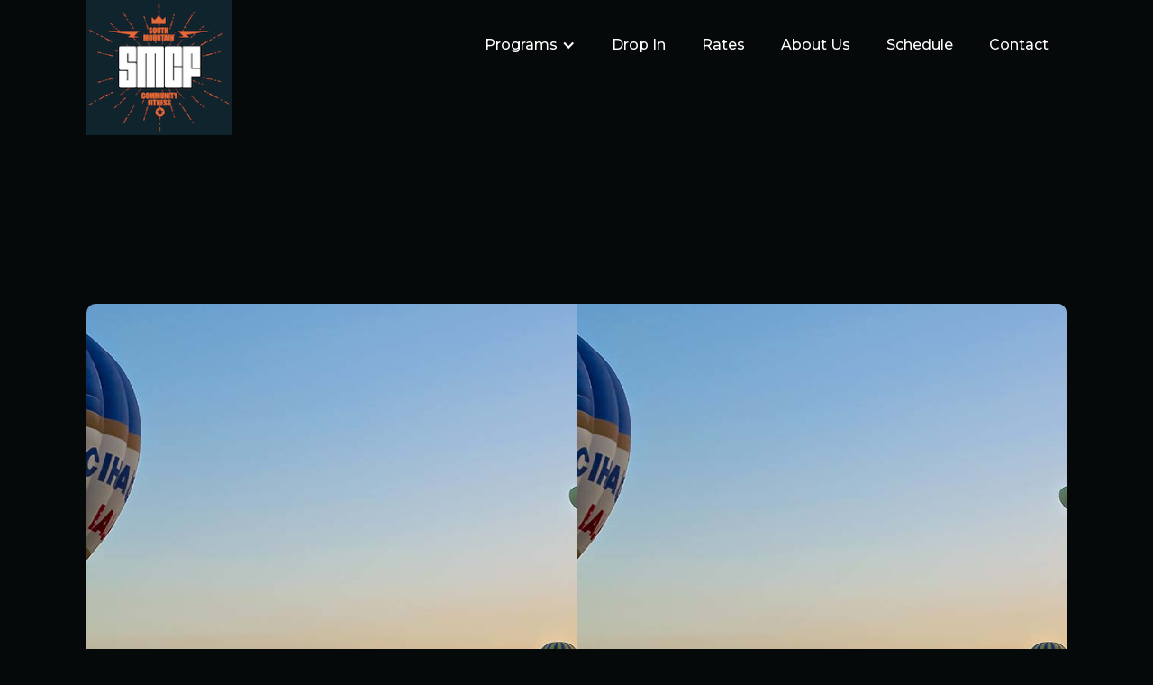

--- FILE ---
content_type: text/html
request_url: https://www.smcflv.com/recipes/vero-sed
body_size: 11153
content:
<!DOCTYPE html><!-- This site was created in Webflow. https://webflow.com --><!-- Last Published: Tue Jan 20 2026 02:55:28 GMT+0000 (Coordinated Universal Time) --><html data-wf-domain="www.smcflv.com" data-wf-page="5f7c92daef282534e9bb6057" data-wf-site="5f7c92da5ea3339a1c49b89f" lang="en" data-wf-collection="5f7c92daef282576f3bb5fe7" data-wf-item-slug="vero-sed"><head><meta charset="utf-8"/><title>South Mountain Community Fitness</title><meta content="width=device-width, initial-scale=1" name="viewport"/><meta content="Webflow" name="generator"/><link href="https://cdn.prod.website-files.com/5f7c92da5ea3339a1c49b89f/css/south-mountain-community-fitness.webflow.shared.7cb47a16d.min.css" rel="stylesheet" type="text/css" integrity="sha384-fLR6FtAlu/sQLYvCRDrUHp4yhd7EMSwJlXLLbZATzmEd9DniA6AlEBsE0LfRVS52" crossorigin="anonymous"/><link href="https://cdn.prod.website-files.com/5f7c92da5ea3339a1c49b89f/css/south-mountain-community-fitness.webflow.5f7c92daef282534e9bb6057-e91679d0d.min.css" rel="stylesheet" type="text/css" integrity="sha384-e86cXJCixXoQAkBJcYUFJKn9NBGWcnAUDJkCMYErXTrA5DrU2VpRYBobtTs+rc1J" crossorigin="anonymous"/><link href="https://fonts.googleapis.com" rel="preconnect"/><link href="https://fonts.gstatic.com" rel="preconnect" crossorigin="anonymous"/><script src="https://ajax.googleapis.com/ajax/libs/webfont/1.6.26/webfont.js" type="text/javascript"></script><script type="text/javascript">WebFont.load({  google: {    families: ["Montserrat:100,100italic,200,200italic,300,300italic,400,400italic,500,500italic,600,600italic,700,700italic,800,800italic,900,900italic"]  }});</script><script type="text/javascript">!function(o,c){var n=c.documentElement,t=" w-mod-";n.className+=t+"js",("ontouchstart"in o||o.DocumentTouch&&c instanceof DocumentTouch)&&(n.className+=t+"touch")}(window,document);</script><link href="https://cdn.prod.website-files.com/5f7c92da5ea3339a1c49b89f/5f7cc43203048c0ffee9366d_south-mountain-favicon.png" rel="shortcut icon" type="image/x-icon"/><link href="https://cdn.prod.website-files.com/5f7c92da5ea3339a1c49b89f/5f7cc41764802c86614b6bae_south-mountain-favicon.png" rel="apple-touch-icon"/><link rel="dns-prefetch" href="//assets.website-files.com">
<link rel="stylesheet" href="https://maxcdn.bootstrapcdn.com/font-awesome/4.5.0/css/font-awesome.min.css">

<script>
	// EDIT THESE AS NEEDED
	window.gymName = "South Mountain Community Fitness"; // enter the gym name
	window.gtmId = "GTM-TZSSPJ7";
	window.fbPx = false; // window.fbPx = false;
  window.ghKey = "hNabSTQZvNILFt";
  window.tbToken = "hCYymaRZDx70"; // use the value from toybox for this project
</script>
<!-- nothing below this-->

<script type="text/javascript" src="https://www.bugherd.com/sidebarv2.js?apikey=y7xvocxdlbixwkjpg34iwg" async="true"></script></head><body><div data-collapse="medium" data-animation="default" data-duration="400" data-easing="ease" data-easing2="ease" role="banner" class="navbar w-nav"><div class="navbar-container"><div class="collection-list-wrapper-7 w-dyn-list"><div role="list" class="collection-list-8 w-dyn-items"><div role="listitem" class="collection-item-6 w-dyn-item"><a href="/" class="brand w-nav-brand"><img width="162" height="150" alt="gym logo" src="https://cdn.prod.website-files.com/5f7c92daef28256542bb5fd2/691b6d30a445ed32ebb19a02_South%20Mountain%20logo.webp" class="gym-logo"/></a></div></div></div><div class="menu-button w-nav-button"><div class="icon w-icon-nav-menu"></div></div><nav role="navigation" class="nav-menu w-nav-menu"><div data-hover="true" data-delay="0" class="dropdown w-dropdown"><div class="dropdown-toggle w-dropdown-toggle"><div class="text-block-2">Programs</div><div class="icon-2 w-icon-dropdown-toggle"></div></div><nav class="dropdown-list w-dropdown-list"><div class="w-dyn-list"><div role="list" class="w-dyn-items"><div role="listitem" class="w-dyn-item"><a href="/programs/drop-in" class="dropdown-link w-condition-invisible w-dropdown-link">Stop by</a></div><div role="listitem" class="w-dyn-item"><a href="/programs/get-started" class="dropdown-link w-dropdown-link">Get Started </a></div><div role="listitem" class="w-dyn-item"><a href="/programs/get-started-experienced-crossfitter" class="dropdown-link w-condition-invisible w-dropdown-link">Get Started - Experienced CrossFitter</a></div><div role="listitem" class="w-dyn-item"><a href="/programs/fundamentals" class="dropdown-link w-dropdown-link">Fundamentals</a></div><div role="listitem" class="w-dyn-item"><a href="/programs/group-fitness-classes" class="dropdown-link w-dropdown-link">Group Fitness Classes</a></div><div role="listitem" class="w-dyn-item"><a href="/programs/supplemental-programming" class="dropdown-link w-dropdown-link">Supplemental Programming</a></div><div role="listitem" class="w-dyn-item"><a href="/programs/open-gym" class="dropdown-link w-dropdown-link">Open Gym</a></div></div></div></nav></div><div class="collection-list-wrapper-8 w-dyn-list"><div role="list" class="w-dyn-items"><div role="listitem" class="collection-item-7 w-dyn-item"><a href="/programs/drop-in" class="nav-link w-nav-link">Drop In</a></div></div></div><a href="/rates" class="nav-link w-nav-link">Rates</a><a href="/about" class="nav-link w-nav-link">About Us</a><a href="/schedule" class="nav-link w-nav-link">Schedule</a><a href="/contact" class="nav-link w-nav-link">Contact</a></nav></div></div><div class="recipe-hero-section _2"><div class="heading-wrapper recipe"><h2>Vero Sed</h2></div><div style="background-image:url(&quot;https://cdn.prod.website-files.com/5f7c92daef28256542bb5fd2/5f7c92daef2825049cbb603d_1600864961945-image7.jpg&quot;)" class="recipe-image"><img loading="lazy" alt="" src="https://cdn.prod.website-files.com/5f7c92daef28256542bb5fd2/5f7c92daef2825049cbb603d_1600864961945-image7.jpg" sizes="(max-width: 1919px) 85vw, 1100px" srcset="https://cdn.prod.website-files.com/5f7c92daef28256542bb5fd2/5f7c92daef2825049cbb603d_1594309088082-image7-p-1080.jpeg 1080w, https://cdn.prod.website-files.com/5f7c92daef28256542bb5fd2/5f7c92daef2825049cbb603d_1600864961945-image7.jpg 1300w" class="hero-image"/></div><div class="recipe-details"><div class="div-block-40"><div class="html-embed-7 w-embed"><svg width="25" height="25" viewBox="0 0 44 50" fill="none" xmlns="http://www.w3.org/2000/svg">
<path fill-rule="evenodd" clip-rule="evenodd" d="M0.0141249 8.33333C0.0141249 3.73833 3.00413 0 6.68079 0C10.3575 0 13.3475 3.73833 13.3475 8.33333C13.4469 10.0254 13.0195 11.7067 12.1241 13.1459C11.2287 14.5851 9.90929 15.7115 8.34746 16.37V48.3333C8.34746 48.7754 8.17186 49.1993 7.8593 49.5118C7.54674 49.8244 7.12282 50 6.68079 50C6.23876 50 5.81484 49.8244 5.50228 49.5118C5.18972 49.1993 5.01413 48.7754 5.01413 48.3333V16.37C3.45229 15.7115 2.13291 14.5851 1.23752 13.1459C0.342127 11.7067 -0.0852733 10.0254 0.0141249 8.33333ZM27.169 0.488155C27.4815 0.175595 27.9055 0 28.3475 0C28.7895 0 29.2134 0.175595 29.526 0.488155C29.8386 0.800716 30.0141 1.22464 30.0141 1.66667V8.33333C30.1137 10.0256 29.6863 11.7072 28.7909 13.1467C27.8955 14.5862 26.5761 15.7128 25.0141 16.3717V48.3333C25.0141 48.7754 24.8386 49.1993 24.526 49.5118C24.2134 49.8244 23.7895 50 23.3475 50C22.9055 50 22.4815 49.8244 22.169 49.5118C21.8564 49.1993 21.6808 48.7754 21.6808 48.3333V16.37C20.119 15.7115 18.7996 14.5851 17.9042 13.1459C17.0088 11.7067 16.5814 10.0254 16.6808 8.33333V1.66667C16.6808 1.22464 16.8564 0.800716 17.169 0.488155C17.4815 0.175595 17.9055 0 18.3475 0C18.7895 0 19.2134 0.175595 19.526 0.488155C19.8386 0.800716 20.0141 1.22464 20.0141 1.66667V8.33333C19.9868 9.12302 20.1205 9.91001 20.407 10.6464C20.6935 11.3828 21.1269 12.0531 21.6808 12.6167V1.66667C21.6808 1.22464 21.8564 0.800716 22.169 0.488155C22.4815 0.175595 22.9055 0 23.3475 0C23.7895 0 24.2134 0.175595 24.526 0.488155C24.8386 0.800716 25.0141 1.22464 25.0141 1.66667V12.6167C25.5675 12.0528 26.0006 11.3824 26.2871 10.6461C26.5736 9.90977 26.7076 9.12295 26.6808 8.33333V1.66667C26.6808 1.22464 26.8564 0.800716 27.169 0.488155ZM33.3475 38.3335V48.3335C33.3475 48.7755 33.5231 49.1994 33.8356 49.512C34.1482 49.8246 34.5721 50.0002 35.0141 50.0002C35.4562 50.0002 35.8801 49.8246 36.1927 49.512C36.5052 49.1994 36.6808 48.7755 36.6808 48.3335V38.3335H33.3475ZM35.3392 0.0324941C35.6625 0.0967733 35.9594 0.255451 36.1925 0.488466C38.4684 2.75126 40.2726 5.44314 41.5008 8.40818C42.729 11.3732 43.3567 14.5525 43.3475 17.7618V35.0001C43.3475 35.4422 43.1719 35.8661 42.8593 36.1786C42.5468 36.4912 42.1228 36.6668 41.6808 36.6668H33.3475V1.6668C33.3475 1.33722 33.4453 1.01505 33.6285 0.741036C33.8116 0.467019 34.0719 0.253453 34.3764 0.127337C34.6809 0.00121987 35.0159 -0.0317852 35.3392 0.0324941Z" fill="#fe6601"/>
</svg></div><div class="text-block-9">Course :</div><div class="text-block-10">21 Minutes</div></div><div class="div-block-40"><div class="html-embed-7 w-embed"><svg width="25" height="25" viewBox="0 0 50 50" fill="none" xmlns="http://www.w3.org/2000/svg">
<path fill-rule="evenodd" clip-rule="evenodd" d="M34.0133 0.512547L49.4664 15.9724C49.8078 16.3142 49.9995 16.7776 49.9995 17.2607C49.9995 17.7438 49.8078 18.2071 49.4664 18.549L34.0133 34.0071C33.8442 34.1763 33.6435 34.3105 33.4226 34.4021C33.2017 34.4936 32.9649 34.5407 32.7258 34.5407C32.4866 34.5407 32.2499 34.4936 32.0289 34.4021C31.808 34.3105 31.6073 34.1763 31.4383 34.0071L25 27.5655L18.5618 34.0088L15.9868 31.4322L22.4251 24.9906L15.9868 18.549C15.8176 18.3798 15.6834 18.179 15.5918 17.9579C15.5002 17.7369 15.4531 17.4999 15.4531 17.2607C15.4531 17.0214 15.5002 16.7845 15.5918 16.5634C15.6834 16.3424 15.8176 16.1415 15.9868 15.9724L31.4383 0.512547C31.7862 0.18341 32.2469 0 32.7258 0C33.2047 0 33.6654 0.18341 34.0133 0.512547ZM23.9878 18.7738C24.2874 18.9739 24.6397 19.0807 25 19.0806C25.4825 19.0823 25.9459 18.8922 26.2884 18.5523L34.0133 10.8241C34.3556 10.4826 34.5483 10.0191 34.5489 9.53562C34.5495 9.0521 34.3581 8.58813 34.0166 8.24578C33.6751 7.90344 33.2117 7.71076 32.7281 7.71013C32.2446 7.70951 31.7806 7.90099 31.4383 8.24245L23.7117 15.9707C23.4569 16.2254 23.2833 16.5501 23.213 16.9035C23.1427 17.2569 23.1787 17.6233 23.3167 17.9562C23.4546 18.2891 23.6881 18.5736 23.9878 18.7738ZM27.8511 22.6404C28.1507 22.8406 28.503 22.9473 28.8633 22.9473C29.1023 22.9474 29.339 22.9003 29.5598 22.8088C29.7806 22.7173 29.9811 22.5831 30.15 22.4139L37.8782 14.6824C38.2101 14.3389 38.3938 13.8788 38.3898 13.4012C38.3858 12.9236 38.1944 12.4667 37.8568 12.1288C37.5191 11.791 37.0623 11.5993 36.5847 11.595C36.1071 11.5906 35.6469 11.7741 35.3033 12.1057L27.575 19.8373C27.3202 20.0921 27.1466 20.4167 27.0763 20.7701C27.006 21.1235 27.042 21.4899 27.1799 21.8228C27.3179 22.1557 27.5514 22.4402 27.8511 22.6404ZM34.0133 26.2772L41.7398 18.5473H41.7415C42.0734 18.2039 42.2571 17.7438 42.2531 17.2662C42.2491 16.7886 42.0577 16.3316 41.7201 15.9938C41.3824 15.6559 40.9256 15.4642 40.448 15.4599C39.9704 15.4556 39.5102 15.639 39.1665 15.9707L31.4383 23.7023C31.0968 24.0437 30.905 24.5068 30.905 24.9897C30.905 25.4726 31.0968 25.9358 31.4383 26.2772C31.7798 26.6187 32.2429 26.8105 32.7258 26.8105C33.2087 26.8105 33.6718 26.6187 34.0133 26.2772ZM12.1228 30.918C12.6017 30.918 13.0624 31.1014 13.4103 31.4305L18.5619 36.5821C18.731 36.7511 18.8652 36.9518 18.9568 37.1728C19.0484 37.3937 19.0955 37.6305 19.0955 37.8696C19.0955 38.1087 19.0484 38.3455 18.9568 38.5664C18.8652 38.7874 18.731 38.9881 18.5619 39.1571L8.26034 49.467C7.91848 49.8083 7.45512 50 6.97202 50C6.48892 50 6.02556 49.8083 5.6837 49.467L0.533768 44.3137C0.364546 44.1445 0.230309 43.9437 0.138724 43.7226C0.0471388 43.5016 0 43.2646 0 43.0254C0 42.7861 0.0471388 42.5492 0.138724 42.3281C0.230309 42.1071 0.364546 41.9062 0.533768 41.7371L10.8353 31.4305C11.1832 31.1014 11.6439 30.918 12.1228 30.918Z" fill="#fe6601"/>
</svg></div><div class="text-block-9">Prep Time :</div><div class="text-block-10">21 Minutes</div></div><div class="div-block-40"><div class="html-embed-7 w-embed"><svg width="25" height="25" viewBox="0 0 50 50" fill="none" xmlns="http://www.w3.org/2000/svg">
<path fill-rule="evenodd" clip-rule="evenodd" d="M24.1572 18.3458C24.1572 18.7876 24.3328 19.2114 24.6452 19.5238C24.9576 19.8363 25.3814 20.0118 25.8233 20.0118C26.2651 20.0118 26.6889 19.8363 27.0013 19.5238C27.3138 19.2114 27.4893 18.7876 27.4893 18.3458C27.4786 15.8054 26.7716 13.3167 25.4451 11.1502C24.6733 9.98508 24.2286 8.63411 24.1572 7.23839C23.9977 5.71511 24.3915 4.18527 25.2668 2.92839C25.6015 2.63986 25.8079 2.23018 25.8405 1.78948C25.8732 1.34879 25.7294 0.913171 25.4409 0.578465C25.1524 0.243759 24.7427 0.0373802 24.302 0.00473025C23.8613 -0.0279197 23.4257 0.115833 23.091 0.404366C22.8594 0.59929 20.8252 2.43191 20.8252 7.23506C20.8816 9.18299 21.4642 11.0793 22.5112 12.7229C23.576 14.4059 24.1463 16.3543 24.1572 18.3458ZM3.62693 37.392C2.53569 38.9714 0 42.8732 0 45.0024C0 46.3279 0.52658 47.5992 1.4639 48.5365C2.40122 49.4738 3.6725 50.0004 4.99807 50.0004C6.32363 50.0004 7.59491 49.4738 8.53223 48.5365C9.46955 47.5992 9.99613 46.3279 9.99613 45.0024C9.99613 42.8732 7.46045 38.9714 6.3692 37.392C6.2077 37.1818 6.00006 37.0116 5.76231 36.8945C5.52457 36.7774 5.26309 36.7165 4.99807 36.7165C4.73304 36.7165 4.47156 36.7774 4.23382 36.8945C3.99607 37.0116 3.78843 37.1818 3.62693 37.392ZM16.955 37.392C15.8637 38.9714 13.3281 42.8732 13.3281 45.0024C13.3281 46.3279 13.8546 47.5992 14.792 48.5365C15.7293 49.4738 17.0006 50.0004 18.3261 50.0004C19.6517 50.0004 20.923 49.4738 21.8603 48.5365C22.7976 47.5992 23.3242 46.3279 23.3242 45.0024C23.3242 42.8732 20.7885 38.9714 19.6973 37.392C19.5358 37.1818 19.3281 37.0116 19.0904 36.8945C18.8526 36.7774 18.5912 36.7165 18.3261 36.7165C18.0611 36.7165 17.7996 36.7774 17.5619 36.8945C17.3241 37.0116 17.1165 37.1818 16.955 37.392ZM32.4188 36.8945C32.6566 37.0116 32.8642 37.1818 33.0257 37.392C34.1169 38.9714 36.6526 42.8732 36.6526 45.0024C36.6526 46.3279 36.126 47.5992 35.1887 48.5365C34.2514 49.4738 32.9801 50.0004 31.6546 50.0004C30.329 50.0004 29.0577 49.4738 28.1204 48.5365C27.1831 47.5992 26.6565 46.3279 26.6565 45.0024C26.6565 42.8732 29.1922 38.9714 30.2834 37.392C30.4449 37.1818 30.6526 37.0116 30.8903 36.8945C31.1281 36.7774 31.3895 36.7165 31.6546 36.7165C31.9196 36.7165 32.1811 36.7774 32.4188 36.8945ZM17.9814 19.5238C17.6689 19.2114 17.4934 18.7876 17.4934 18.3458C17.4825 16.3543 16.9121 14.4059 15.8474 12.7229C14.8004 11.0793 14.2178 9.18299 14.1614 7.23506C14.1614 2.43191 16.1956 0.59929 16.4272 0.404366C16.7619 0.115833 17.1975 -0.0279197 17.6382 0.00473025C18.0789 0.0373802 18.4886 0.243759 18.7771 0.578465C19.0656 0.913171 19.2094 1.34879 19.1767 1.78948C19.1441 2.23018 18.9377 2.63986 18.603 2.92839C17.7277 4.18527 17.3339 5.71511 17.4934 7.23839C17.5648 8.63411 18.0095 9.98508 18.7813 11.1502C20.1078 13.3167 20.8148 15.8054 20.8255 18.3458C20.8255 18.7876 20.6499 19.2114 20.3375 19.5238C20.0251 19.8363 19.6013 20.0118 19.1594 20.0118C18.7176 20.0118 18.2938 19.8363 17.9814 19.5238ZM10.8292 18.3458C10.8292 18.7876 11.0047 19.2114 11.3171 19.5238C11.6296 19.8363 12.0533 20.0118 12.4952 20.0118C12.9371 20.0118 13.3608 19.8363 13.6733 19.5238C13.9857 19.2114 14.1612 18.7876 14.1612 18.3458C14.1506 15.8054 13.4435 13.3167 12.117 11.1502C11.3453 9.98508 10.9005 8.63411 10.8292 7.23839C10.6696 5.71511 11.0635 4.18527 11.9387 2.92839C12.2735 2.63986 12.4798 2.23018 12.5125 1.78948C12.5451 1.34879 12.4014 0.913171 12.1128 0.578465C11.8243 0.243759 11.4146 0.0373802 10.9739 0.00473025C10.5332 -0.0279197 10.0976 0.115833 9.76292 0.404366C9.53134 0.59929 7.49713 2.43191 7.49713 7.23506C7.55293 9.18413 8.13556 11.0817 9.18315 12.7263C10.2473 14.4083 10.8176 16.3554 10.8292 18.3458ZM32.739 23.3434C34.2118 22.2889 38.5284 20.0114 48.3146 20.0114C48.7565 20.0114 49.1802 20.1869 49.4927 20.4994C49.8051 20.8118 49.9807 21.2356 49.9807 21.6774C49.9807 22.1193 49.8051 22.543 49.4927 22.8555C49.1802 23.1679 48.7565 23.3434 48.3146 23.3434C40.0095 23.3434 36.241 25.0928 34.9865 25.8591V28.3415C34.9865 29.6671 34.4599 30.9384 33.5226 31.8757C32.5852 32.813 31.314 33.3396 29.9884 33.3396H4.99807C3.6725 33.3396 2.40122 32.813 1.4639 31.8757C0.52658 30.9384 0 29.6671 0 28.3415V25.0095C0 24.5676 0.175527 24.1439 0.487966 23.8314C0.800406 23.519 1.22417 23.3434 1.66602 23.3434H32.739ZM6.17612 30.3526C6.48856 30.0401 6.66409 29.6164 6.66409 29.1745V27.5085C6.66409 27.0666 6.48856 26.6429 6.17612 26.3304C5.86368 26.018 5.43992 25.8425 4.99807 25.8425C4.55621 25.8425 4.13245 26.018 3.82001 26.3304C3.50757 26.6429 3.33204 27.0666 3.33204 27.5085V29.1745C3.33204 29.6164 3.50757 30.0401 3.82001 30.3526C4.13245 30.665 4.55621 30.8405 4.99807 30.8405C5.43992 30.8405 5.86368 30.665 6.17612 30.3526Z" fill="#fe6601"/>
</svg></div><div class="text-block-9">Cook Time :</div><div class="text-block-10">21 Minutes</div></div><div class="div-block-40"><div class="html-embed-7 w-embed"><svg width="25" height="25" viewBox="0 0 50 50" fill="none" xmlns="http://www.w3.org/2000/svg">
<path fill-rule="evenodd" clip-rule="evenodd" d="M25 0C32.6681 0 38.9878 5.92236 39.6827 13.4614C45.4863 14.1504 50 19.062 50 25C50 30.916 45.5189 35.8135 39.7461 36.5308V40.7227H31.6908L36.5521 25.4443C36.7975 24.6733 36.3714 23.8496 35.6004 23.604C34.8296 23.3589 34.0057 23.7847 33.7604 24.5557L28.6164 40.7227H26.4648V17.1875C26.4648 16.3784 25.809 15.7227 25 15.7227C24.191 15.7227 23.5352 16.3784 23.5352 17.1875V40.7227H21.3836L16.2396 24.5557C15.9943 23.7852 15.1703 23.3589 14.3996 23.604C13.6287 23.8496 13.2025 24.6733 13.4479 25.4443L18.3092 40.7227H10.2539V36.5308C4.48114 35.8135 0 30.916 0 25C0 19.062 4.51367 14.1504 10.3173 13.4614C11.0122 5.92236 17.3319 0 25 0ZM10.2539 45.6055V43.6523H39.7461V45.6055C39.7461 48.0288 37.7747 50 35.3516 50H14.6484C12.2253 50 10.2539 48.0288 10.2539 45.6055Z" fill="#fe6601"/>
</svg></div><div class="text-block-9">Total Time :</div><div class="text-block-10">21 Minutes</div></div></div></div><div class="recipe-content"><h3>Ingredients</h3><div class="recipe-rtb w-richtext"><ul role="list"><li>12 tbsp unsweetened applesauce</li><li>4 egg</li><li>8 egg whites</li><li>3 cup old fashioned oats</li><li>4 scoop Ascent vanilla protein powder</li><li>2 tsp vanilla extract **optional</li><li>2 tsp cinnamon **optional</li></ul></div><h3>Instructions</h3><div class="recipe-rtb w-richtext"><ol role="list"><li>12 tbsp unsweetened applesauce</li><li>4 egg</li><li>8 egg whites</li><li>3 cup old fashioned oats</li><li>4 scoop Ascent vanilla protein powder</li><li>2 tsp vanilla extract **optional</li><li>2 tsp cinnamon **optional</li></ol></div><h3>Notes</h3><div class="recipe-rtb w-richtext"><h2>Molestiae consectetur impedit aut.</h2><p>Quod quo rerum error ducimus itaque unde rerum. Enim sequi assumenda architecto temporibus sit et. Unde blanditiis atque placeat. Perspiciatis et delectus occaecati. Asperiores voluptas molestiae qui. Temporibus eum doloremque delectus corporis nostrum in possimus quia.</p><h3>Autem qui perferendis aliquam rerum itaque odio.</h3><blockquote>Sint quos sint beatae maxime. Maiores aperiam nostrum at nam aut. Non voluptas voluptatum in alias architecto. Et cupiditate saepe ut cum ullam ut. Ducimus ea facilis voluptate ut cum. Error pariatur porro aut deserunt explicabo iure unde qui.</blockquote><p>Sed tempore sed. Possimus ea quam qui necessitatibus nesciunt. Quia dolores dolorum voluptate ex nihil esse amet perspiciatis perferendis. Quia et sequi soluta molestiae laborum odio.</p><p>Voluptatibus magnam in illo necessitatibus. Perferendis omnis assumenda dolorum dolorem quos unde modi velit dolorem. Dolorem consectetur itaque et velit quam impedit. Voluptatum assumenda omnis voluptatem ea.</p><h2>Quo incidunt dolorem fuga delectus et deleniti.</h2><p>Ut ab ipsum ea quos. Voluptas laboriosam consequatur non nihil blanditiis fuga suscipit aspernatur. Rem maxime ullam odit quasi non pariatur consectetur et vero. Vel possimus dolores ut nostrum at. Veritatis dolores fugiat recusandae est. Ipsam maiores error a voluptate.</p><h3>Nobis voluptas pariatur molestiae magnam.</h3><blockquote>Dolores odit ad alias et sequi. Numquam consectetur et aperiam adipisci aut consequatur sit. Est ipsa non eos suscipit voluptate. Qui nulla necessitatibus dicta possimus explicabo et et autem. Itaque voluptatem omnis. Itaque illo distinctio laborum dolor cum quo id cumque.</blockquote><p>Explicabo veniam mollitia. Quia aperiam fugiat sit id dolorem occaecati nisi et. Doloremque esse quam debitis reprehenderit animi. Vero iusto fugiat. Numquam et minus sint quis sint laborum id iusto aspernatur.</p><p>Non et sunt. Nisi animi quia. Nam deserunt aut aut quae pariatur quisquam. Qui ut et.</p><h2>Libero molestiae a unde quo voluptas eaque consequatur minima magnam.</h2><p>Fuga dolor amet voluptas corporis id. Doloribus eius qui sint nemo magnam tenetur enim exercitationem iste. Et dignissimos ducimus et aut. At at quasi et corporis accusamus perferendis.</p><h3>Alias non cumque.</h3><blockquote>Vero qui sunt expedita deleniti quasi. Qui voluptatibus corrupti pariatur officiis et hic. Itaque aut voluptas quidem ut numquam.</blockquote><p>Placeat non nihil perferendis et est. Harum temporibus sed deleniti in vitae dolorem delectus voluptate. Error qui eum sapiente et dolor deleniti asperiores. Molestiae at quaerat.</p><p>Hic atq</p></div></div><div class="footer-section"><div class="wrapper footer"><div class="footer-subcontainer"><div class="w-dyn-list"><div role="list" class="w-dyn-items"><div role="listitem" class="collection-item-9 w-dyn-item"><a href="/" class="gym-logo w-inline-block"><img alt="gym logo" src="https://cdn.prod.website-files.com/5f7c92daef28256542bb5fd2/691b6d30a445ed32ebb19a02_South%20Mountain%20logo.webp" class="image-10"/></a><div class="footer-tagline"><div class="footer-gym-type">The Best Fitness Gym</div><div class="footer-gym-details-text">in</div><div class="footer-gym-location">Allentown</div></div><div class="footer-social-media-links-wrap"><a href="https://www.facebook.com/SouthMountainCF" target="_blank" class="facebook-link footer w-inline-block"><img src="https://cdn.prod.website-files.com/5f7c92da5ea3339a1c49b89f/5f7c92daef28253526bb6025_Vector.svg" alt="facebook"/></a><a href="https://www.instagram.com/explore/locations/49372702/united-states/allentown-pennsylvania/south-mountain-crossfit/?hl=en" target="_blank" class="instagram-link footer w-inline-block"><img src="https://cdn.prod.website-files.com/5f7c92da5ea3339a1c49b89f/5f7c92daef28253044bb6027_yt.svg" alt="instagram"/></a><a href="https://www.youtube.com/channel/UCj0NB8glZ64J6UPlCiVUCww/featured" target="_blank" class="youtube-link footer w-inline-block"><img src="https://cdn.prod.website-files.com/5f7c92da5ea3339a1c49b89f/5f7c92daef28256ae3bb6024_jhg.svg" alt="youtube"/></a></div></div></div></div></div><div class="footer-subcontainer-two"><div class="footer-links-wrap"><div class="footer-links-title">pROGRAMS</div><div class="w-dyn-list"><div role="list" class="w-dyn-items"><div role="listitem" class="w-dyn-item"><a href="/programs/get-started" class="footer-links">Get Started </a></div><div role="listitem" class="w-dyn-item"><a href="/programs/fundamentals" class="footer-links">Fundamentals</a></div><div role="listitem" class="w-dyn-item"><a href="/programs/group-fitness-classes" class="footer-links">Group Fitness Classes</a></div><div role="listitem" class="w-dyn-item"><a href="/programs/supplemental-programming" class="footer-links">Supplemental Programming</a></div><div role="listitem" class="w-dyn-item"><a href="/programs/open-gym" class="footer-links">Open Gym</a></div></div></div><div class="footer-links-title">Membership</div><a href="/manage-your-membership" class="footer-links">Manage Your Membership</a></div><div class="footer-links-wrap"><div class="footer-links-title">About</div><a href="/about" class="footer-links">About Us</a><a href="/contact" class="footer-links">Contact Us</a><div class="footer-links-title top-padding">Legal</div><a href="/terms-of-use" class="footer-links">Terms of Use</a><a href="/privacy-policy" class="footer-links">Privacy Policy</a></div><div class="footer-links-wrap"><div class="footer-links-title">Address</div><div class="w-dyn-list"><div role="list" class="w-dyn-items"><div role="listitem" class="w-dyn-item"><div class="footer-address">2125 28th St SW #500, Allentown, PA 18103</div></div></div></div></div></div></div><div class="w-dyn-list"><div role="list" class="w-dyn-items"><div role="listitem" class="w-dyn-item"><div class="w-embed"><a id="button" style="background-color: #fe6601;"></a></div></div></div></div></div><script src="https://d3e54v103j8qbb.cloudfront.net/js/jquery-3.5.1.min.dc5e7f18c8.js?site=5f7c92da5ea3339a1c49b89f" type="text/javascript" integrity="sha256-9/aliU8dGd2tb6OSsuzixeV4y/faTqgFtohetphbbj0=" crossorigin="anonymous"></script><script src="https://cdn.prod.website-files.com/5f7c92da5ea3339a1c49b89f/js/webflow.7353a610.a145f44668c99711.js" type="text/javascript" integrity="sha384-+uBhEQH7zMmyl1Kzh2ymdCa163MZpfrJvFVhqv0M2SWbx7lgk3qHUi9kwHBuQF2F" crossorigin="anonymous"></script><script>
  // Google Tag Manager
  	if (window.gtmId) { 
    	(function(w,d,s,l,i){w[l]=w[l]||[];w[l].push({'gtm.start':
		new Date().getTime(),event:'gtm.js'});var f=d.getElementsByTagName(s)[0],
		j=d.createElement(s),dl=l!='dataLayer'?'&l='+l:'';j.async=true;j.src=
		'https://www.googletagmanager.com/gtm.js?id='+i+dl;f.parentNode.insertBefore(j,f);
		})(window,document,'script','dataLayer',window.gtmId);
  	}
    
     // GymHappy 
if (window.ghKey) {
	console.log("adding GH");
	window.gh_config = {    
   		darkmode: true, // option: true
    	animation: 'slide', // option: fade
    	key : window.ghKey
	};
    setTimeout(function () {
      	(function (t, e) { 
          var s = t.createElement(e);  
          s.src = "https://gymhappy.co/gh.js",
          t.getElementsByTagName("body")[0].appendChild(s) 
        })(document, 'script');      
    }, 6000);
}

  	function getCookie(cname) {
  		var name = cname + "=";
  		var decodedCookie = decodeURIComponent(document.cookie);
		var ca = decodedCookie.split(';');
		for(var i = 0; i <ca.length; i++) {
		    var c = ca[i];
		    while (c.charAt(0) == ' ') {
		      c = c.substring(1);
		    }
		    if (c.indexOf(name) == 0) {
		      return true;
		    }
		}
	}
  
    var toyboxCookie = getCookie("toybox-token");
  
  	var uP = new URLSearchParams(window.location.search);
	var toyboxOpen = uP.has("toyboxOpen");

    if (toyboxOpen || toyboxCookie) { 
      	console.log("adding Toybox");
	    var el = document.createElement('script');
    	el.src="https://d3057btae1806x.cloudfront.net/inject.bundle.js";
    	el.setAttribute('data-id', 'ToyboxSnippet');
	    el.setAttribute('data-token', window.tbToken);
	    el.async = !0;
    	document.head.appendChild(el);
    }
    
    if (window.fbPx) { 
    	setTimeout(function() { 	
    		!function(f,b,e,v,n,t,s){if(f.fbq)return;n=f.fbq=function(){n.callMethod?n.callMethod.apply(n,arguments):n.queue.push(arguments)};if(!f._fbq)f._fbq=n;n.push=n;n.loaded=!0;n.version='2.0';n.agent='plwebflow';n.queue=[];t=b.createElement(e);t.async=!0;t.src=v;s=b.getElementsByTagName(e)[0];s.parentNode.insertBefore(t,s)}(window,document,'script','https://connect.facebook.net/en_US/fbevents.js');fbq('init',window.fbPx);fbq('track', 'PageView');
		}, 2500);
    }
   
  
  	var btn = $('#button');

	$(window).scroll(function() {
  		if ($(window).scrollTop() > 300) {
    	btn.addClass('show');
  	} else {
    	btn.removeClass('show');
  	}
	});

	btn.on('click', function(e) {
  		e.preventDefault();
  		$('html, body').animate({scrollTop:0}, '300');
	});
  
</script>

<style>
  #button {
  display: inline-block;
  width: 50px;
  height: 50px;
  text-align: center;
  border-radius: 4px;
  position: fixed;
  bottom: 30px;
  right: 90px;
  transition: background-color .3s, 
  opacity .5s, visibility .5s;
  opacity: 0;
  visibility: hidden;
  z-index: 9999 !important;
}
#button::after {
  content: "\f077";
  font-family: FontAwesome;
  font-weight: normal;
  font-style: normal;
  font-size: 2em;
  line-height: 50px;
  color: #fff;
}
#button:hover {
  cursor: pointer;
  background-color: #333;
}
#button:active {
  background-color: #555;
}
#button.show {
  opacity: 1;
  visibility: visible;
}
</style></body></html>

--- FILE ---
content_type: text/css
request_url: https://cdn.prod.website-files.com/5f7c92da5ea3339a1c49b89f/css/south-mountain-community-fitness.webflow.5f7c92daef282534e9bb6057-e91679d0d.min.css
body_size: 6359
content:
:root{--text-colour:#06090a;--crimson:#df2f4e;--white:white;--white-text-colour:#fafafa;--gainsboro:#e7e7e7;--midnight-blue:#0b1634;--black:#000b27;--dim-grey:#4e5b60}body{background-color:var(--text-colour);color:var(--text-colour);font-family:Silka,sans-serif;font-size:14px;line-height:20px}h1{color:#fff9;margin-top:0;margin-bottom:0;margin-right:5px;font-size:14px;font-style:normal;font-weight:500;line-height:20px;display:inline-block}h2{margin-top:0;margin-bottom:0;font-size:44px;font-style:italic;font-weight:900;line-height:130%}h3{margin-top:0;margin-bottom:0;font-size:38px;font-style:italic;font-weight:900;line-height:130%}h4{margin-top:10px;margin-bottom:10px;font-size:18px;font-weight:700;line-height:24px}h5{margin-top:10px;margin-bottom:10px;font-size:14px;font-weight:700;line-height:20px}h6{margin-top:10px;margin-bottom:10px;font-size:12px;font-weight:700;line-height:18px}p{color:#06090acc;margin-bottom:10px;font-size:18px;font-weight:500;line-height:150%}ul{margin-top:0;margin-bottom:10px;padding-left:40px}label{color:#06090ae6;margin-bottom:60px;font-size:15px;font-weight:500;line-height:18px;display:block}blockquote{border-left:5px solid #e2e2e2;margin-bottom:10px;padding:10px 20px;font-size:18px;line-height:22px}.wrapper{justify-content:space-between;align-items:center;width:85%;max-width:1110px;margin-left:auto;margin-right:auto;display:flex;position:relative}.wrapper.programs-section-wrap{flex-direction:column;width:85%;max-width:1180px}.wrapper.programs{width:100%;margin-bottom:180px}.wrapper.programs.reverse{flex-direction:row-reverse}.wrapper.steps{flex-direction:column}.wrapper.testimonial-slider-section{flex-direction:column;justify-content:center;align-items:stretch;margin-top:100px;margin-bottom:100px;padding-bottom:60px;overflow:visible}.wrapper.gallery{flex-direction:column;justify-content:flex-start}.wrapper.location{flex-direction:column;align-items:stretch}.wrapper.faq-section{flex-direction:column}.wrapper.cta-section{z-index:10;text-align:left;flex-direction:column;justify-content:flex-start;align-items:flex-start;position:relative}.wrapper.about-us{align-items:flex-end;position:relative}.wrapper.amenities{flex-direction:column;align-items:center;font-family:Montserrat,sans-serif;font-style:normal}.wrapper.programs-container{width:100%;max-width:none}.wrapper.coaches{flex-direction:column;justify-content:space-between;align-items:center}.wrapper.hero-contact{z-index:80;width:91%;display:flex}.wrapper.contact-detail-section{justify-content:flex-start;align-items:flex-start}.wrapper.program-hero-section{z-index:10;flex-direction:column;align-items:flex-start}.wrapper.program-detials{z-index:40;align-items:flex-start;width:95%;max-width:1330px;margin-right:0}.wrapper.gallery-mobile{flex-direction:column;margin-top:81px;display:none}.wrapper.coaches-page{flex-direction:row;align-items:flex-start}.wrapper.testimonial-cards{z-index:1000;width:85%;max-width:1200px}.wrapper.blog{width:90%;max-width:1300px;margin-top:140px;margin-bottom:140px}.wrapper.blog.page{flex-direction:column}.wrapper.blog-header{align-items:center;margin-top:100px}.wrapper.search-page{flex-direction:column;align-items:flex-start;padding-top:100px;padding-bottom:100px}.wrapper.mh{flex-direction:column;align-items:stretch;max-width:930px;margin-top:0;margin-bottom:0}.wrapper.passes{flex-direction:column;margin-top:0;margin-bottom:0;padding-top:100px;padding-bottom:100px}.wrapper.best-values{flex-direction:row;max-width:1000px;margin-bottom:80px;padding-top:100px;padding-bottom:100px}.wrapper.amenities{flex-direction:column;align-items:center}.wrapper.footer{align-items:flex-start;margin-top:100px;padding-top:100px}.heading-wrapper{width:100%}.heading-wrapper.programs-section-wrap{text-align:center;margin-bottom:112px}.heading-wrapper.testimonial-slider-section{text-align:center;max-width:730px;margin-bottom:70px;margin-left:auto;margin-right:auto}.heading-wrapper.gallery{text-align:center;margin-bottom:80px}.heading-wrapper.location{width:60%;max-width:620px;margin-bottom:80px}.heading-wrapper.faq-section{text-align:center;max-width:600px;margin-bottom:80px;margin-left:auto;margin-right:auto}.heading-wrapper.cta-section{z-index:1;width:100%;max-width:855px;position:relative}.heading-wrapper.amenities{text-align:center;max-width:730px;margin-bottom:80px}.heading-wrapper.about-us{margin-bottom:40px}.heading-wrapper.coaches{text-align:center;max-width:730px;margin-bottom:80px}.heading-wrapper.steps{text-align:center;margin-bottom:80px}.heading-wrapper.hero-contact{max-width:450px}.heading-wrapper.contact-details{margin-bottom:50px}.heading-wrapper.community{margin-bottom:40px}.heading-wrapper.hero-section-heading{width:60%;max-width:680px;margin-top:30px;margin-bottom:32px}.heading-wrapper.about-hero{max-width:540px;margin-top:30px}.heading-wrapper.programs-hero{max-width:700px}.heading-wrapper.blog{flex-direction:column;align-items:flex-start;max-width:420px;display:flex}.heading-wrapper.blog-posts{text-align:center;margin-bottom:60px}.heading-wrapper.passes{text-align:center;flex-direction:column;justify-content:flex-start;align-items:center;margin-bottom:60px;display:flex}.heading-wrapper.best-values{width:50%;max-width:450px}.heading-wrapper.pricing{text-align:center}.heading-wrapper.recipe{text-align:center;width:85%;max-width:1100px;margin-left:auto;margin-right:auto}.navbar{background-color:var(--text-colour);height:100px;position:sticky;inset:0% 0% auto}.navbar-container{justify-content:space-between;align-items:center;width:85%;max-width:1110px;height:100%;margin-left:auto;margin-right:auto;font-family:Montserrat,sans-serif;display:flex}.nav-link{color:var(--white);padding-left:20px;padding-right:20px;font-size:16px;font-weight:500}.nav-link:hover{color:var(--white);transform:scale(1.1)}.nav-link.w--current{color:var(--white)}.facebook-link{justify-content:center;align-items:center;margin-right:0;display:flex}.facebook-link.footer{background-color:#ffffff1a;border-radius:5px;align-items:center;width:40px;height:40px;margin-right:15px}.facebook-link.footer:hover{transform:scale(1.1)}.instagram-link{margin-right:0}.instagram-link.footer{background-color:#ffffff1a;border-radius:5px;justify-content:center;align-items:center;width:40px;height:40px;margin-right:15px;display:flex}.instagram-link.footer:hover{transform:scale(1.1)}.youtube-link.footer{background-color:#ffffff1a;border-radius:5px;flex-direction:row;justify-content:center;align-items:center;width:40px;height:40px;display:flex}.youtube-link.footer:hover{transform:scale(1.1)}.collection-list-8{width:100%;height:100%}.collection-item-6{justify-content:space-between;align-items:center;height:100%;display:flex}.dropdown-toggle{z-index:10;padding-left:25px;font-size:16px;font-weight:500}.dropdown-toggle:hover{transform:scale(1.1)}.dropdown-list{background-color:var(--white)}.dropdown-list.w--open{z-index:100;background-color:var(--white);border-radius:3px;padding-top:22px;padding-bottom:20px}.dropdown-link{z-index:30;font-size:16px;font-weight:500}.dropdown-link:hover{color:#06090ab3}.dropdown-link.w--current{color:var(--text-colour)}.gym-logo{margin-top:50px;display:block}.collection-list-wrapper-8{width:auto;display:inline-block}.collection-item-7{display:inline-block}.text-block-2,.icon-2{color:var(--white)}.footer-section{background-color:#00040d;margin-top:-100px;padding-top:0;padding-bottom:100px}.footer-subcontainer{color:var(--white-text-colour);flex-direction:column;align-items:flex-start;width:35%;display:flex}.footer-social-media-links-wrap{margin-top:20px;display:flex}.footer-subcontainer-two{justify-content:space-between;width:60%;display:flex}.footer-links-wrap{color:var(--white-text-colour)}.footer-links-title{color:#fe6601;letter-spacing:1.5px;text-transform:uppercase;margin-top:60px;margin-bottom:25px;font-weight:600}.footer-links-title.top-padding{margin-top:60px}.footer-links{color:var(--white-text-colour);margin-bottom:20px;font-size:16px;font-weight:400;text-decoration:none;display:block}.footer-links:hover{transform:scale(1.1)}.footer-address{max-width:210px;font-size:16px;line-height:28px}.footer-tagline{margin-top:10px;display:block}.footer-gym-details-text{margin-left:5px;margin-right:5px;display:inline-block}.collection-item-9{font-size:16px}.footer-gym-type,.footer-gym-location{display:inline-block}.recipe-hero-section{text-align:center;padding-top:140px;padding-bottom:70px}.recipe-hero-section._2{padding-bottom:70px}.recipe-image{background-image:url(https://d3e54v103j8qbb.cloudfront.net/img/background-image.svg);background-position:50%;background-repeat:no-repeat;background-size:cover;border-radius:10px;width:85%;max-width:1100px;height:500px;margin-top:40px;margin-left:auto;margin-right:auto;position:relative;overflow:hidden}.recipe-details{justify-content:space-between;width:85%;max-width:1100px;margin-top:40px;margin-left:auto;margin-right:auto;display:flex}.div-block-40{justify-content:flex-start;align-items:center;display:flex}.text-block-9{margin-left:6px;font-size:16px;font-weight:600}.text-block-10{margin-left:5px;font-size:16px;font-weight:500}.recipe-content{width:85%;max-width:1100px;margin-bottom:140px;margin-left:auto;margin-right:auto}.recipe-rtb{margin-top:20px;margin-bottom:80px}.recipe-rtb li{margin-bottom:3px;font-size:16px;font-weight:500}.hero-image{z-index:1;object-fit:cover;object-position:50% 50%;width:100%;height:100%;position:absolute;inset:0%}.image-10{margin-bottom:20px}@media screen and (min-width:1920px){.wrapper.coaches{flex-direction:column;align-items:center}.wrapper.program-detials{max-width:1200px;margin-left:auto;margin-right:auto}.wrapper.testimonial-cards{width:90%}.wrapper.blog{max-width:1300px}.wrapper.search-page{flex-direction:column;align-items:flex-start}.hero-image-gradient{background-color:#0000}.hero-heading.schedule{flex:1}.about-hero-section-image{padding-top:270px;padding-bottom:140px;overflow:hidden}.coach-image{object-fit:fill;max-height:300px;overflow:hidden}.schedule-section{margin-top:200px;padding:20px}.terms-section{max-width:1110px}.blog-posts-section{max-width:none;margin-left:auto;margin-right:auto}.home-hero-image{display:inline-block}.home-hero-image.mobile{display:none}.hero-image{top:0%}.secondary-section-4.ss-under-hero-ebook{margin-top:0}.home-hero-image-copy,.home-hero-image-copy.mobile,.home-hero-image-copy.mobile{display:none}}@media screen and (max-width:991px){ul{list-style-type:disc}.wrapper.programs{flex-direction:column-reverse;margin-bottom:220px}.wrapper.programs.reverse{flex-direction:column-reverse}.wrapper.about-us{flex-direction:column;align-items:flex-start;max-width:652.797px}.wrapper.coaches{flex-direction:column}.wrapper.community{flex-direction:column-reverse}.wrapper.contact-detail-section{flex-direction:column}.wrapper.program-detials{flex-direction:column;width:85%;margin-left:auto;margin-right:auto}.wrapper.footer{flex-direction:column}.wrapper.coaches-page{flex-direction:column;align-items:flex-start;padding-bottom:100px}.wrapper.blog-header{flex-direction:column-reverse}.wrapper.best-values{flex-direction:column}.hero-section-background-image{padding-top:220px}.hero-subtext{width:70%}.hero-button.home{text-align:left;width:100%;margin-top:auto}.hero-button.home.secondary{margin-top:0;margin-left:0}.hero-cards-grid{grid-row-gap:30px;flex-direction:row;grid-template-rows:auto auto auto;grid-template-columns:1fr;width:90%;max-width:380px}.heading-wrapper.location{width:100%;margin-bottom:40px}.heading-wrapper.hero-section-heading{width:90%}.heading-wrapper.passes{max-width:500px}.heading-wrapper.best-values{text-align:center;width:100%;margin-bottom:32px}.programs-slider-container{width:100%;max-width:550px}.programs-text-container{width:100%;margin-top:70px}.steps-section-grid{grid-row-gap:30px;grid-template-rows:auto auto auto;grid-template-columns:1fr;max-width:350px;display:grid}.testimonial-section-quote{font-size:20px;line-height:150%}.amenities-card{width:100%}.gallery-grid{grid-column-gap:20px;grid-row-gap:20px}.gallery-subcontainer-one{height:310px}.about-us-section-text-container{width:100%;margin-top:0;margin-bottom:100px}.about-us-image-wrap{width:50%;margin:-144px auto 0;position:static;inset:auto 0% 0%}.paragraph-wrapper.location{width:100%}.location-map-container{flex-direction:column;margin-bottom:60px}.location-map-image{width:100%}.location-text-container{flex-direction:column;align-items:flex-start}.location-subcontainer{width:90%;margin-top:40px;margin-bottom:0}.faq-grid{grid-row-gap:0px;grid-template-rows:auto auto;grid-template-columns:1fr;max-width:600px;margin-left:auto;margin-right:auto}.faq-card{margin-left:0;margin-right:0}.faq-cta-section{max-width:500px;margin-left:auto;margin-right:auto}.faq-cta-button.right-padding{margin-bottom:37px;margin-right:0}.faq-cta-buttons-container{justify-content:center}.hero-bg-lines._5,.hero-bg-lines._6,.hero-bg-lines._5,.hero-bg-lines._6{display:none}.cta-subtext{font-size:22px;line-height:150%}.cta-section-image{width:50%}.gallery-image.one{height:100%;margin-bottom:20px;margin-right:20px}.gallery-image.two{height:100%;margin-bottom:20px}.gallery-image.three{height:100%;margin-bottom:20px;margin-right:20px}.gallery-image.four{margin-bottom:20px;margin-right:20px}.gallery-image.five{margin-bottom:20px}.gllery-subcontainer-two{height:230px}.about-us-text-container{width:100%;margin-left:auto;margin-right:auto;padding-top:80px;padding-bottom:210px;padding-left:50px}.collection-list-2{grid-template-rows:auto auto auto;grid-template-columns:1fr 1fr}.collection-list-3{flex-direction:column;grid-template-rows:auto auto auto;grid-template-columns:1fr}.collection-item-2{width:100%;margin-bottom:40px}.collection-item-4{display:flex}.nav-link{color:var(--text-colour);width:85%;margin-left:auto;margin-right:auto;padding-left:0}.nav-link:hover,.nav-link.w--current{color:var(--text-colour)}.collection-list-wrapper-4{width:100%}.collection-item-5{margin-left:auto;margin-right:auto}.about-us-description-wrap{width:90%;max-width:542.516px}.rich-text-block ul{padding-left:20px;list-style-type:disc}.coaches-cards-container{max-width:600px}.collection-list-7{grid-row-gap:40px;grid-template-rows:auto auto auto;grid-template-columns:1fr}.community-image-container{width:80%;height:auto;margin-right:0}.get-in-touch-card{width:100%}.contact-details-container{flex-flow:column wrap;width:100%}.program-text-wrap,.program-detail-wrap{width:100%;padding-right:60px}.nav-menu{background-color:#fff;padding-bottom:40px}.menu-button,.menu-button.w--open{background-color:#0000}.icon{color:var(--white)}.contact-detail-subcontainer-two{width:45%}.contact-details-subcontainer{width:50%}.style-guide-container{flex-direction:column}.column-1,.column-1.typography,.column-1.typography,.column-2{width:100%}.column-2.typography{width:100%;margin-top:60px}.schedule-section{padding-left:30px;padding-right:30px}.dropdown-toggle{width:100%;padding-left:0;display:flex}.dropdown-toggle.w--open{justify-content:flex-start;width:100%;display:flex}.dropdown-list.w--open{padding-top:0;padding-bottom:0;position:relative}.collection-list-wrapper-8{width:100%}.collection-item-7{width:101%}.dropdown{width:85%}.text-block-2{color:var(--text-colour);display:inline}.icon-2{color:var(--text-colour);margin-left:7px;margin-right:0;position:relative}.footer-subcontainer-two{justify-content:flex-start;width:100%;margin-top:80px}.footer-links-wrap{margin-right:60px}.footer-links-title{margin-top:60px}.collection-list-wrapper-10{width:100%;max-width:none}.faq-subcontainer{flex-direction:column}.field-label{font-size:40px}.coaches-container{width:100%}.coaches-container.image{width:100%;max-width:none;margin-top:0}.coaches-subcontainer{margin-bottom:60px}.collection-list-9{grid-template-columns:1fr 1fr}.collection-item-10{width:100%}.testimonial-container{min-height:480px}.collection-list-11{grid-template-columns:1fr}.blog-card{max-width:450px;margin-left:auto;margin-right:auto}.blog-header-image{width:100%}.blog-header-text{width:100%;max-width:600px;margin-top:60px}.blog-post-body{width:85%}.blog-rich-text h2{font-size:36px}.blog-rich-text p{font-size:16px}.blog-rich-text h3{font-size:24px}.blog-rich-text h4{font-size:22px}.blog-rich-text li{font-size:16px}.search-paragraph{width:100%}.slide-nav-5{font-size:10px}.member-highlight-rtb p{font-size:20px}.pricing-card{max-width:300px;margin-left:auto;margin-right:auto}.pricing-card.best-values{max-width:400px;padding-left:111px;padding-right:111px}.collection-list-13{grid-template-columns:1fr}.collection-list-14{grid-template-columns:1fr 1fr}.recipe-image{height:400px}.recipe-details{grid-column-gap:16px;grid-row-gap:16px;flex-direction:column;grid-template-rows:auto auto;grid-template-columns:1fr 1fr;grid-auto-columns:1fr;display:grid}.div-block-40{justify-content:flex-start;margin-bottom:10px}.white-heading-2{width:65%;margin-left:auto;margin-right:auto;font-size:28px}.amenities-card-2{width:100%}.hero-text-wrapper-ebooks.htw-full-ebooks{margin-bottom:-100px}.hero-section-3{height:50em}.ebook-embed{width:565px}.hero-paragraph-spacer-ebooks-2{width:auto;padding-left:40px;padding-right:40px}.container-9{padding-left:16px;padding-right:16px}.paragraph-hero-5{font-size:1em}.hero-images-wrapper.hiw-hero-first{max-width:70%}.fs_modal-2_wrapper{grid-template-columns:1fr}.fs_modal-2_popup{display:none}.classes-layout{grid-column-gap:7.5em;grid-row-gap:7.5em}.fs_modal-2_image{max-height:30vh;display:none}.ebook-item-2{padding-bottom:2em;padding-left:2em;padding-right:2em}.hero-arrows-img{top:6.5em}.code-embed{flex-flow:column;display:flex}.code-embed.button-2{margin-top:10px;margin-left:0}.div-block-42.div-block-43{flex-flow:column}}@media screen and (max-width:767px){h2{font-size:40px;line-height:120%}.wrapper.gallery{display:none}.wrapper.hero-contact{flex-flow:row}.wrapper.gallery-mobile{margin-top:0;display:block}.hero-section-background-image{background-position:50%;background-size:cover;padding-top:140px;padding-bottom:250px}.hero-wrapper{width:85%}.hero-heading{width:100%;font-size:50px}.hero-subtext{width:100%;margin-bottom:40px}.hero-button{width:100%}.hero-button.home{background-image:url(https://cdn.prod.website-files.com/5f7c92da5ea3339a1c49b89f/5f7c92daef2825667abb6009_Icon.svg);background-repeat:no-repeat;background-size:auto;flex-direction:column;justify-content:center;align-items:center;max-width:350px;margin-top:auto;padding:30px 0;font-size:18px;display:flex}.hero-button.home.secondary{background-image:url(https://cdn.prod.website-files.com/5f7c92da5ea3339a1c49b89f/5f7c92daef2825667abb6009_Icon.svg);background-position:7%;background-repeat:no-repeat;background-size:auto;padding-left:0}.heading-wrapper.programs-section-wrap{margin-bottom:90px}.heading-wrapper.gallery.mobile{margin-bottom:50px}.heading-wrapper.contact-details{margin-bottom:30px}.heading-wrapper.hero-section-heading{width:100%}.programs-slider-container{height:300px}.progarm-left-arrow{width:50px;height:50px;margin-left:-25px}.program-right-arrow{width:50px;height:50px;margin-right:-25px}.program-slider-border{margin-bottom:-20px;margin-right:-20px}.testimonial-section-quote{font-size:20px;line-height:140%}.author-name{font-size:23px}.testimonial-section-border{margin-bottom:-28px;margin-right:-20px}.gallery-grid{grid-column-gap:15px;grid-row-gap:15px}.gallery-subcontainer-one{height:240px}.about-us-section-text-container{max-width:530px}.about-us-section-image-border{margin-bottom:-20px;margin-right:-20px}.about-us-image-wrap{width:100%;max-width:500px;max-height:400px;padding-left:25px;padding-right:25px}.faq-question{font-size:22px}.faq-arrow{width:50px;height:50px}.hero-bg-lines._4{display:none}.cta-subtext{font-size:20px;line-height:140%}.cta-section-image{width:50%}.cta-button{background-image:none;background-position:0 0;background-repeat:repeat;background-size:auto;justify-content:center;align-items:center;width:100%;max-width:350px;padding-left:0;padding-right:0;display:flex}.gallery-image{border-radius:3px;margin-bottom:15px}.gallery-image.one{margin-bottom:15px;margin-right:15px}.gallery-image.two{margin-bottom:15px}.gallery-image.three{width:78%;margin-bottom:15px;margin-right:15px}.gallery-image.four{width:60%;margin-bottom:15px;margin-right:15px}.gallery-image.five{margin-bottom:15px}.gllery-subcontainer-two{height:150px}.about-us-text-container{padding-top:70px;padding-left:25px;padding-right:25px}.collection-list-2{grid-template-rows:auto auto auto auto auto auto;grid-template-columns:1fr}.collection-list-3{grid-row-gap:30px}.collection-item-2{margin-bottom:0}.navbar{height:70px}.coaches-cards-container{max-width:400px}.coaches-card{flex-direction:column}.coach-image{max-width:none;height:300px}.collection-list-7{grid-row-gap:60px}.community-section{padding-bottom:100px}.community-image-container{height:auto;margin-left:auto;margin-right:auto}.gallery-section{padding-top:100px}.get-in-touch-card{margin-right:0%;padding:30px 20px 20px}.contact-details-container{flex-direction:column}.program-text-wrap{padding-left:30px;padding-right:30px}.program-answer{font-size:16px}.brand{width:100%;padding-left:0}.contact-detail-subcontainer-two,.contact-details-subcontainer{width:100%;max-width:350px}.collection-list-wrapper-7{width:30%}.footer-subcontainer-two{flex-wrap:wrap}.footer-links-wrap{margin-bottom:60px}.form-block{padding:30px 20px}.gallery-collection-item-mobile{justify-content:center}.gallery-slider{background-color:#0000;width:100%;max-width:500px;height:400px}.gallery-slides{width:100%}.gallery-image-mobile{border-radius:3px;width:100%;max-width:none;height:100%;margin-left:auto;margin-right:auto}.gallery-slide-nav-mobile{letter-spacing:normal;margin-bottom:0;font-size:10px;bottom:-55px}.gallery-left-arrow-mobile{background-color:var(--white);border-radius:100px;justify-content:center;align-items:center;width:65px;height:65px;display:flex;inset:0% auto 0% -6%;box-shadow:0 10px 70px #0000001a}.gallery-right-arrow-mobile{background-color:var(--white);border-radius:100px;justify-content:center;align-items:center;width:65px;height:65px;margin-top:auto;margin-bottom:auto;display:flex;inset:0% -6% 0% auto;box-shadow:0 10px 80px #0000001a}.gallery-mask-mobile{width:100%;max-width:500px}.form{margin-left:10px;margin-right:10px}.coach-rich-text p{font-size:16px}.icons-grid{grid-template-columns:1fr 1fr 1fr}.collection-list-9{grid-column-gap:30px;grid-template-columns:1fr}.collection-item-10{width:100%}.testimonial-container{border-radius:6px}.blog-rich-text h4{margin-bottom:20px}.search-button{width:45%}.slide-nav-5{font-size:10px}.collection-list-wrapper-13{height:500px}.member-highlight-rtb p{font-size:18px}.pricing-hero-image{padding-top:120px;padding-bottom:120px}.tab-link-tab-1.w--current,.tab-link-tab-2{margin-bottom:20px;margin-left:10px;margin-right:10px}.collection-list-14{grid-column-gap:30px;grid-row-gap:30px;grid-template-columns:1fr}.div-block-39{height:200px}.recipe-link{max-width:408px}.recipe-image{height:300px}.recipe-details{display:flex}.white-heading-2{margin-left:auto}.hero-text-wrapper-ebooks.htw-full-ebooks{margin-bottom:-150px}.paragraph-cta-8{font-size:1em}.hero-section-3{margin-top:4em}.ebook-embed{width:450px}.fs_modal-2_content{grid-column-gap:1.5rem;grid-row-gap:1.5rem;padding:3rem 2rem}.paragraph-hero-5{font-size:1.125em}.secondary-section-4.ss-under-hero-ebook{margin-top:-1.5em;padding-top:5em;padding-bottom:5em}.fs_modal-2_close{padding:1rem}.hero-images-wrapper.hiw-hero-first{max-width:100%}.fs_modal-2_popup{padding-left:1.5rem;padding-right:1.5rem}.classes-layout{grid-column-gap:5em;grid-row-gap:5em}.ebook-item-2{padding-bottom:3em;padding-left:2.5em;padding-right:2.5em}.ebook-item-2.ebooks-ci{padding:1.5em}.hero-arrows-img{width:25em}}@media screen and (max-width:479px){h2{font-size:36px}.wrapper.programs-section-wrap{width:90%}.wrapper.steps,.wrapper.testimonial-slider-section,.wrapper.gallery,.wrapper.location{width:90%}.wrapper.about-us,.wrapper.amenities,.wrapper.coaches{width:90%}.wrapper.contact-detail-section,.wrapper.program-hero-section{width:90%}.wrapper.search-page,.wrapper.passes,.wrapper.amenities,.wrapper.programs-section-wrap{width:90%}.wrapper.programs{margin-bottom:180px}.wrapper.programs.reverse{margin-bottom:150px}.wrapper.steps,.wrapper.testimonial-slider-section,.wrapper.gallery,.wrapper.location{width:90%}.wrapper.faq-section{width:90%;overflow:hidden}.wrapper.cta-section{width:90%;display:block}.wrapper.about-us,.wrapper.amenities,.wrapper.coaches{width:90%}.wrapper.hero-contact{flex-flow:column;width:90%}.wrapper.contact-detail-section,.wrapper.program-hero-section{width:90%}.wrapper.program-detials{width:90%;margin-bottom:20px}.wrapper.blog{width:90%;margin-top:100px}.wrapper.blog-header{width:90%;margin-top:80px}.wrapper.search-page,.wrapper.passes,.wrapper.amenities{width:90%}.hero-section-background-image{padding-bottom:250px}.hero-wrapper{width:90%}.hero-image-gradient{background-image:linear-gradient(90deg,#000000b3 20%,#0000002b 80%),linear-gradient(#0000 80%,#06101e);flex-flow:row}.hero-heading{font-size:46px;line-height:56px}.hero-gym-detail-wrapper{font-size:12px;display:block}.hero-button{background-image:none;background-repeat:repeat;background-size:auto;justify-content:center;padding:30px 0;font-size:18px;display:flex}.hero-button.home{margin-top:auto;padding-top:20px;padding-bottom:20px;padding-left:45px;display:block}.hero-button.home.secondary{padding-left:45px}.hero-cards-grid{width:90%;max-width:none}.hero-card{width:100%;max-width:none;padding:30px 30px 40px}.hero-card-title{margin-top:30px;font-size:24px}.heading-wrapper.programs-section-wrap{text-align:center;margin-bottom:80px}.heading-wrapper.testimonial-slider-section{text-align:center}.heading-wrapper.cta-section{width:100%}.heading-wrapper.amenities{margin-bottom:60px}.heading-wrapper.about-us{margin-bottom:30px}.heading-wrapper.hero-section-heading{width:100%}.programs-slider-container{width:90%}.programs-text-container{margin-top:60px}.program-name{font-size:34px}.program-button{justify-content:center;max-width:350px;padding-left:0;padding-right:0;font-size:16px;display:flex}.program-slider-border{margin-bottom:-15px;margin-right:-15px}.steps-section-grid{max-width:none}.steps-card{padding-left:30px;padding-right:30px}.step-card-number{font-size:40px}.steps-card-title{font-size:25px}.testimonial-slider-container{width:90%;min-height:auto}.testimonial-section-quote{font-size:16px}.author-name{font-size:22px}.author-company{font-size:14px}.testimonial-section-border{min-height:350px}.amenities-card{max-width:none;padding:40px}.amenity-name{margin-top:20px;font-size:26px}.about-us-section-text-container{margin-top:0;margin-bottom:60px}.about-us-section-image-border{margin-right:-20px}.about-us-image-wrap{max-height:none;margin-top:-169px;margin-left:auto;margin-right:auto}.paragraph-wrapper.location{max-width:none}.location-map-image{height:300px}.address{font-size:22px;line-height:130%}.location-section-button{font-size:16px}.faq-card{width:100%;padding:30px 20px}.faq-question-wrapper,.faq-answer-wrapper{width:95%}.faq-question{width:70%;font-size:20px}.faq-cta-section{width:100%}.faq-cta-title{margin-bottom:30px;font-size:23px}.faq-cta-button{background-image:none;background-repeat:repeat;background-size:auto;justify-content:center;align-items:center;padding-left:0;padding-right:0;font-size:16px;display:flex}.faq-cta-button.right-padding{background-image:none;background-repeat:repeat;background-size:auto;justify-content:center;align-items:center;margin-bottom:20px;padding-left:0;padding-right:0;display:flex}.faq-cta-buttons-container{flex-direction:column;align-items:stretch;width:100%;max-width:350px;margin-left:auto;margin-right:auto}.hero-bg-lines._4{display:none}.hero-bg-lines-wrapper{width:90%}.white-heading{width:100%;font-size:31px}.cta-subtext{font-size:18px;line-height:140%}.cta-section-image{width:100%;max-width:none}.cta-button{background-image:none;background-repeat:repeat;background-size:auto;justify-content:flex-start;align-items:center;width:100%;max-width:350px;margin-left:0;padding:30px 0 30px 20px;font-size:18px;display:flex}.collection-list-wrapper-2{width:100%}.navbar-container{align-items:center;width:90%}.nav-link{width:90%}.collection-list-6,.collection-item-5{width:100%}.about-us-heading{font-size:32px}.about-us-description-wrap{width:100%}.rich-text-block li{color:#06090acc;font-size:16px;font-weight:500}.coaches-section{margin-bottom:0}.coaches-card{min-height:auto}.coach-image{height:250px}.coach-details-wrap{padding-left:25px;padding-right:25px}.about-us-section{padding-bottom:180px}.community-image-container{width:90%;height:auto}.gallery-section{padding-top:80px}.location-section{padding-bottom:100px}.testimonial-section{padding-top:100px;padding-bottom:100px}.steps-section{padding-top:0;padding-bottom:100px}.faqs-section{padding-bottom:180px}.get-in-touch-card{margin-left:auto;margin-right:auto;padding:30px 20px;overflow:hidden}.contact-details-container{padding-top:100px}.contact-details-title{margin-bottom:20px;font-size:30px}.social-media-links{justify-content:space-between;width:100%;max-width:250px;margin-bottom:100px}.contact-form-container{padding:0}.hero-program-background-image{padding-top:180px}.program-text-wrap{padding:50px 20px}.program-detail-wrap{padding-left:30px;padding-right:30px}.program-price{font-size:35px}.program-condition{font-size:20px}.program-detail-button{justify-content:center;width:100%;max-width:310px;padding-left:0;padding-right:0}.program-field-title{margin-top:60px;font-size:28px}.program-question{font-size:18px}.program-answer{font-size:16px}.program-detail-button-text{margin-left:0;font-size:18px}.cta-image-gradient{background-image:none}.final-offer-section{padding-top:100px;padding-bottom:100px}.html-embed-3{display:none}.collection-list-wrapper-7{width:35%;height:auto}.schedule-section{padding-top:30px;padding-left:15px;padding-right:15px}.dropdown-toggle{width:100%;display:flex}.gym-logo{width:81px;height:86px}.collection-list-wrapper-8,.collection-item-7{width:100%}.dropdown{width:90%}.map{width:100%;height:100%}.footer-subcontainer-two{flex-direction:column}.footer-links-wrap{margin-bottom:30px}.faq-subcontainer{align-items:flex-start;width:100%}.form-text-field{margin-bottom:40px;padding-top:30px;padding-bottom:30px}.form-block{padding-top:20px;padding-bottom:20px}.success-message{padding-left:15px;padding-right:15px;font-size:14px;line-height:22px}.gallery-slider{height:300px}.gallery-left-arrow-mobile,.gallery-right-arrow-mobile{width:50px;height:50px}.gallery-arrow-icon{width:10px}.field-label{font-size:20px}.form{margin-left:10px;margin-right:10px}.coaches-main-image{max-width:300px;height:300px}.coaches-container{margin-top:0}.coaches-container.image{margin-top:0;margin-bottom:0}.coach-paragraph{font-size:16px}.coach-text-title{margin-bottom:15px;font-size:26px}.coach-rich-text p{margin-bottom:5px;font-size:16px}.icons-grid{grid-template-columns:1fr 1fr;margin:35px}.div-block-22{margin-left:0;margin-right:0}.testimonial-container{min-height:500px}.testimonial-container._1{display:block}.member-highlight-wrap{width:77%}.link-block-4{width:50px;height:50px;margin-left:-25px}.link-block-5{width:50px;height:50px;margin-right:-25px}.blog-card{padding:0}.blog-post-image{height:250px;margin-bottom:30px}.blog-post-tilte{font-size:33px}.blog-post-summary{font-size:16px}.blog-header-image{height:300px}.blog-header-text{margin-top:40px}.blog-hero-text{font-size:40px;line-height:130%}.blog-post-body{width:90%}.div-block-35{margin-bottom:40px}.search{box-shadow:none;flex-direction:column}.search-input{border-radius:5px;margin-bottom:15px;box-shadow:0 10px 50px #0000001a}.search-button{border-radius:5px;width:100%}.search-result-wrapper,.search-result-item{width:100%}.text-block-7{width:100%;display:block}.search-result-list{width:100%}.right-arrow-5{width:50px;height:50px;margin-right:-22px}.left-arrow-5{width:50px;height:50px;margin-left:-22px}.slide-nav-5{font-size:10px}.member-highlight-rtb p{font-size:16px}.member-highlight-rtb h2{font-size:20px}.member-highlight-rtb h4{font-size:14px}.pricing-subtext{font-size:16px;line-height:150%}.pricing-cards-wrapper.best-values{max-width:340px}.pricing-card.best-values{padding-left:62px;padding-right:62px}.rescipes-wrapper{width:90%}.tab-link-tab-1.w--current,.tab-link-tab-2{padding-left:20px;padding-right:20px}.recipe-tab-text{font-size:15px}.div-block-39{height:180px}.recipe-image{height:250px}.div-block-40{margin-bottom:0}.recipe-rtb li{margin-bottom:10px}.collection-item-15{width:100%}.home-hero-image{display:none}.collection-item-16{margin-top:102px}.heading-3{font-size:34px}.html-embed-14{text-align:center}.heading-4{font-size:32px}.white-heading-2{width:101%;margin-left:auto;margin-right:auto;padding-left:0;display:block}.amenities-card-2{max-width:none;padding:40px}.amenity-name-2{margin-top:20px;font-size:22px}.hero-section-3{flex-direction:column;justify-content:center;height:auto;min-height:95vh;padding-top:3.5em;padding-bottom:3.5em;display:flex}.hero-one-img{display:none}.hero-mobile-img{display:block}.ebook-embed{width:300px;height:400px}.container-9{padding-left:20px;padding-right:20px}.paragraph-hero-5{font-size:1em}.ebook-item-2{flex-direction:column;min-height:30em;display:flex}.ebook-item-2.ebooks-ci{min-height:auto;padding-top:2.5em;padding-bottom:2.5em}.collection-list-wrapper-19.clw-hero{padding-bottom:0}.collection-list-wrapper-19.clw-hero.clw-subpage-mid-ebooks{align-items:center;padding-bottom:0}.h1-ebook{font-size:2.75em}.hero-arrows-img{display:none}.hsa-banner{padding-top:38px}.home-hero-image-copy{display:inline-block}}

--- FILE ---
content_type: text/javascript
request_url: https://cdn.prod.website-files.com/5f7c92da5ea3339a1c49b89f/js/webflow.achunk.4f3bca52b5f6a07f.js
body_size: 1930
content:
(self.webpackChunk=self.webpackChunk||[]).push([["921"],{8169:function(){Webflow.require("ix2").init({events:{e:{id:"e",name:"",animationType:"custom",eventTypeId:"MOUSE_CLICK",action:{id:"",actionTypeId:"GENERAL_START_ACTION",config:{delay:0,easing:"",duration:0,actionListId:"a",affectedElements:{},playInReverse:!1,autoStopEventId:"e-2"}},mediaQueries:["main","medium","small","tiny"],target:{id:"5f7c92daef2825f1f2bb5fcf|c12ca6b7-5783-2d85-bc8c-ed0fa38c756a",appliesTo:"ELEMENT",styleBlockIds:[]},targets:[{id:"5f7c92daef2825f1f2bb5fcf|c12ca6b7-5783-2d85-bc8c-ed0fa38c756a",appliesTo:"ELEMENT",styleBlockIds:[]}],config:{loop:!1,playInReverse:!1,scrollOffsetValue:null,scrollOffsetUnit:null,delay:null,direction:null,effectIn:null},createdOn:0x173162aa9f2},"e-2":{id:"e-2",name:"",animationType:"custom",eventTypeId:"MOUSE_SECOND_CLICK",action:{id:"",actionTypeId:"GENERAL_START_ACTION",config:{delay:0,easing:"",duration:0,actionListId:"a-2",affectedElements:{},playInReverse:!1,autoStopEventId:"e"}},mediaQueries:["main","medium","small","tiny"],target:{id:"5f7c92daef2825f1f2bb5fcf|c12ca6b7-5783-2d85-bc8c-ed0fa38c756a",appliesTo:"ELEMENT",styleBlockIds:[]},targets:[{id:"5f7c92daef2825f1f2bb5fcf|c12ca6b7-5783-2d85-bc8c-ed0fa38c756a",appliesTo:"ELEMENT",styleBlockIds:[]}],config:{loop:!1,playInReverse:!1,scrollOffsetValue:null,scrollOffsetUnit:null,delay:null,direction:null,effectIn:null},createdOn:0x173162aa9f7},"e-7":{id:"e-7",name:"",animationType:"custom",eventTypeId:"MOUSE_CLICK",action:{id:"",actionTypeId:"GENERAL_START_ACTION",config:{delay:0,easing:"",duration:0,actionListId:"a",affectedElements:{},playInReverse:!1,autoStopEventId:"e-8"}},mediaQueries:["main","medium","small","tiny"],target:{id:"5f7c92daef2825f1f2bb5fcf|cd0ba653-b86d-e4c5-7d4e-75d093ddbc10",appliesTo:"ELEMENT",styleBlockIds:[]},targets:[{id:"5f7c92daef2825f1f2bb5fcf|cd0ba653-b86d-e4c5-7d4e-75d093ddbc10",appliesTo:"ELEMENT",styleBlockIds:[]}],config:{loop:!1,playInReverse:!1,scrollOffsetValue:null,scrollOffsetUnit:null,delay:null,direction:null,effectIn:null},createdOn:0x173162eddcf},"e-8":{id:"e-8",name:"",animationType:"custom",eventTypeId:"MOUSE_SECOND_CLICK",action:{id:"",actionTypeId:"GENERAL_START_ACTION",config:{delay:0,easing:"",duration:0,actionListId:"a-2",affectedElements:{},playInReverse:!1,autoStopEventId:"e-7"}},mediaQueries:["main","medium","small","tiny"],target:{id:"5f7c92daef2825f1f2bb5fcf|cd0ba653-b86d-e4c5-7d4e-75d093ddbc10",appliesTo:"ELEMENT",styleBlockIds:[]},targets:[{id:"5f7c92daef2825f1f2bb5fcf|cd0ba653-b86d-e4c5-7d4e-75d093ddbc10",appliesTo:"ELEMENT",styleBlockIds:[]}],config:{loop:!1,playInReverse:!1,scrollOffsetValue:null,scrollOffsetUnit:null,delay:null,direction:null,effectIn:null},createdOn:0x173162eddcf},"e-11":{id:"e-11",name:"",animationType:"custom",eventTypeId:"MOUSE_CLICK",action:{id:"",actionTypeId:"GENERAL_START_ACTION",config:{delay:0,easing:"",duration:0,actionListId:"a",affectedElements:{},playInReverse:!1,autoStopEventId:"e-12"}},mediaQueries:["main","medium","small","tiny"],target:{id:"5f7c92daef2825f1f2bb5fcf|e114418a-ca75-c1c9-d713-4a759f3c0d87",appliesTo:"ELEMENT",styleBlockIds:[]},targets:[{id:"5f7c92daef2825f1f2bb5fcf|e114418a-ca75-c1c9-d713-4a759f3c0d87",appliesTo:"ELEMENT",styleBlockIds:[]}],config:{loop:!1,playInReverse:!1,scrollOffsetValue:null,scrollOffsetUnit:null,delay:null,direction:null,effectIn:null},createdOn:0x173162f01b3},"e-12":{id:"e-12",name:"",animationType:"custom",eventTypeId:"MOUSE_SECOND_CLICK",action:{id:"",actionTypeId:"GENERAL_START_ACTION",config:{delay:0,easing:"",duration:0,actionListId:"a-2",affectedElements:{},playInReverse:!1,autoStopEventId:"e-11"}},mediaQueries:["main","medium","small","tiny"],target:{id:"5f7c92daef2825f1f2bb5fcf|e114418a-ca75-c1c9-d713-4a759f3c0d87",appliesTo:"ELEMENT",styleBlockIds:[]},targets:[{id:"5f7c92daef2825f1f2bb5fcf|e114418a-ca75-c1c9-d713-4a759f3c0d87",appliesTo:"ELEMENT",styleBlockIds:[]}],config:{loop:!1,playInReverse:!1,scrollOffsetValue:null,scrollOffsetUnit:null,delay:null,direction:null,effectIn:null},createdOn:0x173162f01b3},"e-13":{id:"e-13",name:"",animationType:"custom",eventTypeId:"MOUSE_CLICK",action:{id:"",actionTypeId:"GENERAL_START_ACTION",config:{delay:0,easing:"",duration:0,actionListId:"a",affectedElements:{},playInReverse:!1,autoStopEventId:"e-14"}},mediaQueries:["main","medium","small","tiny"],target:{id:"5f7c92daef2825f1f2bb5fcf|e114418a-ca75-c1c9-d713-4a759f3c0d90",appliesTo:"ELEMENT",styleBlockIds:[]},targets:[{id:"5f7c92daef2825f1f2bb5fcf|e114418a-ca75-c1c9-d713-4a759f3c0d90",appliesTo:"ELEMENT",styleBlockIds:[]}],config:{loop:!1,playInReverse:!1,scrollOffsetValue:null,scrollOffsetUnit:null,delay:null,direction:null,effectIn:null},createdOn:0x173162f01b3},"e-14":{id:"e-14",name:"",animationType:"custom",eventTypeId:"MOUSE_SECOND_CLICK",action:{id:"",actionTypeId:"GENERAL_START_ACTION",config:{delay:0,easing:"",duration:0,actionListId:"a-2",affectedElements:{},playInReverse:!1,autoStopEventId:"e-13"}},mediaQueries:["main","medium","small","tiny"],target:{id:"5f7c92daef2825f1f2bb5fcf|e114418a-ca75-c1c9-d713-4a759f3c0d90",appliesTo:"ELEMENT",styleBlockIds:[]},targets:[{id:"5f7c92daef2825f1f2bb5fcf|e114418a-ca75-c1c9-d713-4a759f3c0d90",appliesTo:"ELEMENT",styleBlockIds:[]}],config:{loop:!1,playInReverse:!1,scrollOffsetValue:null,scrollOffsetUnit:null,delay:null,direction:null,effectIn:null},createdOn:0x173162f01b3},"e-17":{id:"e-17",name:"",animationType:"custom",eventTypeId:"MOUSE_CLICK",action:{id:"",actionTypeId:"GENERAL_START_ACTION",config:{delay:0,easing:"",duration:0,actionListId:"a-3",affectedElements:{},playInReverse:!1,autoStopEventId:"e-18"}},mediaQueries:["main","medium","small","tiny"],target:{id:"5f7c92daef28253f94bb5ff2|814a3c4d-6064-1d25-3488-9ed0dd72e018",appliesTo:"ELEMENT",styleBlockIds:[]},targets:[{id:"5f7c92daef28253f94bb5ff2|814a3c4d-6064-1d25-3488-9ed0dd72e018",appliesTo:"ELEMENT",styleBlockIds:[]}],config:{loop:!1,playInReverse:!1,scrollOffsetValue:null,scrollOffsetUnit:null,delay:null,direction:null,effectIn:null},createdOn:0x1733f038602},"e-18":{id:"e-18",name:"",animationType:"custom",eventTypeId:"MOUSE_SECOND_CLICK",action:{id:"",actionTypeId:"GENERAL_START_ACTION",config:{delay:0,easing:"",duration:0,actionListId:"a-4",affectedElements:{},playInReverse:!1,autoStopEventId:"e-17"}},mediaQueries:["main","medium","small","tiny"],target:{id:"5f7c92daef28253f94bb5ff2|814a3c4d-6064-1d25-3488-9ed0dd72e018",appliesTo:"ELEMENT",styleBlockIds:[]},targets:[{id:"5f7c92daef28253f94bb5ff2|814a3c4d-6064-1d25-3488-9ed0dd72e018",appliesTo:"ELEMENT",styleBlockIds:[]}],config:{loop:!1,playInReverse:!1,scrollOffsetValue:null,scrollOffsetUnit:null,delay:null,direction:null,effectIn:null},createdOn:0x1733f038604},"e-19":{id:"e-19",name:"",animationType:"custom",eventTypeId:"MOUSE_CLICK",action:{id:"",actionTypeId:"GENERAL_START_ACTION",config:{delay:0,easing:"",duration:0,actionListId:"a-3",affectedElements:{},playInReverse:!1,autoStopEventId:"e-20"}},mediaQueries:["main","medium","small","tiny"],target:{id:"5f7c92daef28253f94bb5ff2|27c7d3f3-9e4c-58a8-b871-9dfa02dca771",appliesTo:"ELEMENT",styleBlockIds:[]},targets:[{id:"5f7c92daef28253f94bb5ff2|27c7d3f3-9e4c-58a8-b871-9dfa02dca771",appliesTo:"ELEMENT",styleBlockIds:[]}],config:{loop:!1,playInReverse:!1,scrollOffsetValue:null,scrollOffsetUnit:null,delay:null,direction:null,effectIn:null},createdOn:0x1733ffd5a29},"e-20":{id:"e-20",name:"",animationType:"custom",eventTypeId:"MOUSE_SECOND_CLICK",action:{id:"",actionTypeId:"GENERAL_START_ACTION",config:{delay:0,easing:"",duration:0,actionListId:"a-4",affectedElements:{},playInReverse:!1,autoStopEventId:"e-19"}},mediaQueries:["main","medium","small","tiny"],target:{id:"5f7c92daef28253f94bb5ff2|27c7d3f3-9e4c-58a8-b871-9dfa02dca771",appliesTo:"ELEMENT",styleBlockIds:[]},targets:[{id:"5f7c92daef28253f94bb5ff2|27c7d3f3-9e4c-58a8-b871-9dfa02dca771",appliesTo:"ELEMENT",styleBlockIds:[]}],config:{loop:!1,playInReverse:!1,scrollOffsetValue:null,scrollOffsetUnit:null,delay:null,direction:null,effectIn:null},createdOn:0x1733ffd5a29},"e-21":{id:"e-21",name:"",animationType:"custom",eventTypeId:"MOUSE_CLICK",action:{id:"",actionTypeId:"GENERAL_START_ACTION",config:{delay:0,easing:"",duration:0,actionListId:"a-3",affectedElements:{},playInReverse:!1,autoStopEventId:"e-22"}},mediaQueries:["main","medium","small","tiny"],target:{id:"5f7c92daef28253f94bb5ff2|6394aa61-b6ba-98cd-1e71-fcedf62a639e",appliesTo:"ELEMENT",styleBlockIds:[]},targets:[{id:"5f7c92daef28253f94bb5ff2|6394aa61-b6ba-98cd-1e71-fcedf62a639e",appliesTo:"ELEMENT",styleBlockIds:[]}],config:{loop:!1,playInReverse:!1,scrollOffsetValue:null,scrollOffsetUnit:null,delay:null,direction:null,effectIn:null},createdOn:0x1733ffd5b5d},"e-22":{id:"e-22",name:"",animationType:"custom",eventTypeId:"MOUSE_SECOND_CLICK",action:{id:"",actionTypeId:"GENERAL_START_ACTION",config:{delay:0,easing:"",duration:0,actionListId:"a-4",affectedElements:{},playInReverse:!1,autoStopEventId:"e-21"}},mediaQueries:["main","medium","small","tiny"],target:{id:"5f7c92daef28253f94bb5ff2|6394aa61-b6ba-98cd-1e71-fcedf62a639e",appliesTo:"ELEMENT",styleBlockIds:[]},targets:[{id:"5f7c92daef28253f94bb5ff2|6394aa61-b6ba-98cd-1e71-fcedf62a639e",appliesTo:"ELEMENT",styleBlockIds:[]}],config:{loop:!1,playInReverse:!1,scrollOffsetValue:null,scrollOffsetUnit:null,delay:null,direction:null,effectIn:null},createdOn:0x1733ffd5b5d},"e-23":{id:"e-23",name:"",animationType:"custom",eventTypeId:"MOUSE_CLICK",action:{id:"",actionTypeId:"GENERAL_START_ACTION",config:{delay:0,easing:"",duration:0,actionListId:"a-3",affectedElements:{},playInReverse:!1,autoStopEventId:"e-24"}},mediaQueries:["main","medium","small","tiny"],target:{id:"5f7c92daef28253f94bb5ff2|9b81fc7d-198d-4752-e619-4d49b02e7ea7",appliesTo:"ELEMENT",styleBlockIds:[]},targets:[{id:"5f7c92daef28253f94bb5ff2|9b81fc7d-198d-4752-e619-4d49b02e7ea7",appliesTo:"ELEMENT",styleBlockIds:[]}],config:{loop:!1,playInReverse:!1,scrollOffsetValue:null,scrollOffsetUnit:null,delay:null,direction:null,effectIn:null},createdOn:0x1733ffd5c94},"e-24":{id:"e-24",name:"",animationType:"custom",eventTypeId:"MOUSE_SECOND_CLICK",action:{id:"",actionTypeId:"GENERAL_START_ACTION",config:{delay:0,easing:"",duration:0,actionListId:"a-4",affectedElements:{},playInReverse:!1,autoStopEventId:"e-23"}},mediaQueries:["main","medium","small","tiny"],target:{id:"5f7c92daef28253f94bb5ff2|9b81fc7d-198d-4752-e619-4d49b02e7ea7",appliesTo:"ELEMENT",styleBlockIds:[]},targets:[{id:"5f7c92daef28253f94bb5ff2|9b81fc7d-198d-4752-e619-4d49b02e7ea7",appliesTo:"ELEMENT",styleBlockIds:[]}],config:{loop:!1,playInReverse:!1,scrollOffsetValue:null,scrollOffsetUnit:null,delay:null,direction:null,effectIn:null},createdOn:0x1733ffd5c94},"e-25":{id:"e-25",name:"",animationType:"custom",eventTypeId:"MOUSE_CLICK",action:{id:"",actionTypeId:"GENERAL_START_ACTION",config:{delay:0,easing:"",duration:0,actionListId:"a-3",affectedElements:{},playInReverse:!1,autoStopEventId:"e-26"}},mediaQueries:["main","medium","small","tiny"],target:{id:"5f7c92daef28253f94bb5ff2|9ab1feda-8d76-fd4e-9a22-e34cd1641edf",appliesTo:"ELEMENT",styleBlockIds:[]},targets:[{id:"5f7c92daef28253f94bb5ff2|9ab1feda-8d76-fd4e-9a22-e34cd1641edf",appliesTo:"ELEMENT",styleBlockIds:[]}],config:{loop:!1,playInReverse:!1,scrollOffsetValue:null,scrollOffsetUnit:null,delay:null,direction:null,effectIn:null},createdOn:0x1733ffd5e74},"e-26":{id:"e-26",name:"",animationType:"custom",eventTypeId:"MOUSE_SECOND_CLICK",action:{id:"",actionTypeId:"GENERAL_START_ACTION",config:{delay:0,easing:"",duration:0,actionListId:"a-4",affectedElements:{},playInReverse:!1,autoStopEventId:"e-25"}},mediaQueries:["main","medium","small","tiny"],target:{id:"5f7c92daef28253f94bb5ff2|9ab1feda-8d76-fd4e-9a22-e34cd1641edf",appliesTo:"ELEMENT",styleBlockIds:[]},targets:[{id:"5f7c92daef28253f94bb5ff2|9ab1feda-8d76-fd4e-9a22-e34cd1641edf",appliesTo:"ELEMENT",styleBlockIds:[]}],config:{loop:!1,playInReverse:!1,scrollOffsetValue:null,scrollOffsetUnit:null,delay:null,direction:null,effectIn:null},createdOn:0x1733ffd5e74},"e-27":{id:"e-27",name:"",animationType:"custom",eventTypeId:"MOUSE_CLICK",action:{id:"",actionTypeId:"GENERAL_START_ACTION",config:{delay:0,easing:"",duration:0,actionListId:"a-3",affectedElements:{},playInReverse:!1,autoStopEventId:"e-28"}},mediaQueries:["main","medium","small","tiny"],target:{id:"5f7c92daef28253f94bb5ff2|7141a512-832c-d86d-d9d3-99609a7dafc2",appliesTo:"ELEMENT",styleBlockIds:[]},targets:[{id:"5f7c92daef28253f94bb5ff2|7141a512-832c-d86d-d9d3-99609a7dafc2",appliesTo:"ELEMENT",styleBlockIds:[]}],config:{loop:!1,playInReverse:!1,scrollOffsetValue:null,scrollOffsetUnit:null,delay:null,direction:null,effectIn:null},createdOn:0x1733ffd8e7b},"e-28":{id:"e-28",name:"",animationType:"custom",eventTypeId:"MOUSE_SECOND_CLICK",action:{id:"",actionTypeId:"GENERAL_START_ACTION",config:{delay:0,easing:"",duration:0,actionListId:"a-4",affectedElements:{},playInReverse:!1,autoStopEventId:"e-27"}},mediaQueries:["main","medium","small","tiny"],target:{id:"5f7c92daef28253f94bb5ff2|7141a512-832c-d86d-d9d3-99609a7dafc2",appliesTo:"ELEMENT",styleBlockIds:[]},targets:[{id:"5f7c92daef28253f94bb5ff2|7141a512-832c-d86d-d9d3-99609a7dafc2",appliesTo:"ELEMENT",styleBlockIds:[]}],config:{loop:!1,playInReverse:!1,scrollOffsetValue:null,scrollOffsetUnit:null,delay:null,direction:null,effectIn:null},createdOn:0x1733ffd8e7b},"e-29":{id:"e-29",name:"",animationType:"custom",eventTypeId:"MOUSE_CLICK",action:{id:"",actionTypeId:"GENERAL_START_ACTION",config:{delay:0,easing:"",duration:0,actionListId:"a-3",affectedElements:{},playInReverse:!1,autoStopEventId:"e-30"}},mediaQueries:["main","medium","small","tiny"],target:{id:"5f7c92daef28253f94bb5ff2|cf878933-220d-0663-81e8-21ee1aa4e1bc",appliesTo:"ELEMENT",styleBlockIds:[]},targets:[{id:"5f7c92daef28253f94bb5ff2|cf878933-220d-0663-81e8-21ee1aa4e1bc",appliesTo:"ELEMENT",styleBlockIds:[]}],config:{loop:!1,playInReverse:!1,scrollOffsetValue:null,scrollOffsetUnit:null,delay:null,direction:null,effectIn:null},createdOn:0x1733ffd91c3},"e-30":{id:"e-30",name:"",animationType:"custom",eventTypeId:"MOUSE_SECOND_CLICK",action:{id:"",actionTypeId:"GENERAL_START_ACTION",config:{delay:0,easing:"",duration:0,actionListId:"a-4",affectedElements:{},playInReverse:!1,autoStopEventId:"e-29"}},mediaQueries:["main","medium","small","tiny"],target:{id:"5f7c92daef28253f94bb5ff2|cf878933-220d-0663-81e8-21ee1aa4e1bc",appliesTo:"ELEMENT",styleBlockIds:[]},targets:[{id:"5f7c92daef28253f94bb5ff2|cf878933-220d-0663-81e8-21ee1aa4e1bc",appliesTo:"ELEMENT",styleBlockIds:[]}],config:{loop:!1,playInReverse:!1,scrollOffsetValue:null,scrollOffsetUnit:null,delay:null,direction:null,effectIn:null},createdOn:0x1733ffd91c3},"e-79":{id:"e-79",name:"",animationType:"custom",eventTypeId:"MOUSE_CLICK",action:{id:"",actionTypeId:"GENERAL_START_ACTION",config:{delay:0,easing:"",duration:0,actionListId:"a",affectedElements:{},playInReverse:!1,autoStopEventId:"e-80"}},mediaQueries:["main","medium","small","tiny"],target:{id:"5f7c92daef2825f1f2bb5fcf|da63f718-489c-05ee-ff60-47475cde050e",appliesTo:"ELEMENT",styleBlockIds:[]},targets:[{id:"5f7c92daef2825f1f2bb5fcf|da63f718-489c-05ee-ff60-47475cde050e",appliesTo:"ELEMENT",styleBlockIds:[]}],config:{loop:!1,playInReverse:!1,scrollOffsetValue:null,scrollOffsetUnit:null,delay:null,direction:null,effectIn:null},createdOn:0x1738d34eb62},"e-80":{id:"e-80",name:"",animationType:"custom",eventTypeId:"MOUSE_SECOND_CLICK",action:{id:"",actionTypeId:"GENERAL_START_ACTION",config:{delay:0,easing:"",duration:0,actionListId:"a-2",affectedElements:{},playInReverse:!1,autoStopEventId:"e-79"}},mediaQueries:["main","medium","small","tiny"],target:{id:"5f7c92daef2825f1f2bb5fcf|da63f718-489c-05ee-ff60-47475cde050e",appliesTo:"ELEMENT",styleBlockIds:[]},targets:[{id:"5f7c92daef2825f1f2bb5fcf|da63f718-489c-05ee-ff60-47475cde050e",appliesTo:"ELEMENT",styleBlockIds:[]}],config:{loop:!1,playInReverse:!1,scrollOffsetValue:null,scrollOffsetUnit:null,delay:null,direction:null,effectIn:null},createdOn:0x1738d34eb62},"e-81":{id:"e-81",name:"",animationType:"custom",eventTypeId:"MOUSE_CLICK",action:{id:"",actionTypeId:"GENERAL_START_ACTION",config:{delay:0,easing:"",duration:0,actionListId:"a",affectedElements:{},playInReverse:!1,autoStopEventId:"e-82"}},mediaQueries:["main","medium","small","tiny"],target:{id:"5f7c92daef2825f1f2bb5fcf|da63f718-489c-05ee-ff60-47475cde0515",appliesTo:"ELEMENT",styleBlockIds:[]},targets:[{id:"5f7c92daef2825f1f2bb5fcf|da63f718-489c-05ee-ff60-47475cde0515",appliesTo:"ELEMENT",styleBlockIds:[]}],config:{loop:!1,playInReverse:!1,scrollOffsetValue:null,scrollOffsetUnit:null,delay:null,direction:null,effectIn:null},createdOn:0x1738d34eb62},"e-82":{id:"e-82",name:"",animationType:"custom",eventTypeId:"MOUSE_SECOND_CLICK",action:{id:"",actionTypeId:"GENERAL_START_ACTION",config:{delay:0,easing:"",duration:0,actionListId:"a-2",affectedElements:{},playInReverse:!1,autoStopEventId:"e-81"}},mediaQueries:["main","medium","small","tiny"],target:{id:"5f7c92daef2825f1f2bb5fcf|da63f718-489c-05ee-ff60-47475cde0515",appliesTo:"ELEMENT",styleBlockIds:[]},targets:[{id:"5f7c92daef2825f1f2bb5fcf|da63f718-489c-05ee-ff60-47475cde0515",appliesTo:"ELEMENT",styleBlockIds:[]}],config:{loop:!1,playInReverse:!1,scrollOffsetValue:null,scrollOffsetUnit:null,delay:null,direction:null,effectIn:null},createdOn:0x1738d34eb62},"e-83":{id:"e-83",name:"",animationType:"custom",eventTypeId:"MOUSE_CLICK",action:{id:"",actionTypeId:"GENERAL_START_ACTION",config:{delay:0,easing:"",duration:0,actionListId:"a",affectedElements:{},playInReverse:!1,autoStopEventId:"e-84"}},mediaQueries:["main","medium","small","tiny"],target:{id:"5f7c92daef2825f1f2bb5fcf|da63f718-489c-05ee-ff60-47475cde051c",appliesTo:"ELEMENT",styleBlockIds:[]},targets:[{id:"5f7c92daef2825f1f2bb5fcf|da63f718-489c-05ee-ff60-47475cde051c",appliesTo:"ELEMENT",styleBlockIds:[]}],config:{loop:!1,playInReverse:!1,scrollOffsetValue:null,scrollOffsetUnit:null,delay:null,direction:null,effectIn:null},createdOn:0x1738d34eb62},"e-84":{id:"e-84",name:"",animationType:"custom",eventTypeId:"MOUSE_SECOND_CLICK",action:{id:"",actionTypeId:"GENERAL_START_ACTION",config:{delay:0,easing:"",duration:0,actionListId:"a-2",affectedElements:{},playInReverse:!1,autoStopEventId:"e-83"}},mediaQueries:["main","medium","small","tiny"],target:{id:"5f7c92daef2825f1f2bb5fcf|da63f718-489c-05ee-ff60-47475cde051c",appliesTo:"ELEMENT",styleBlockIds:[]},targets:[{id:"5f7c92daef2825f1f2bb5fcf|da63f718-489c-05ee-ff60-47475cde051c",appliesTo:"ELEMENT",styleBlockIds:[]}],config:{loop:!1,playInReverse:!1,scrollOffsetValue:null,scrollOffsetUnit:null,delay:null,direction:null,effectIn:null},createdOn:0x1738d34eb62},"e-91":{id:"e-91",name:"",animationType:"custom",eventTypeId:"MOUSE_CLICK",action:{id:"",actionTypeId:"GENERAL_START_ACTION",config:{delay:0,easing:"",duration:0,actionListId:"a",affectedElements:{},playInReverse:!1,autoStopEventId:"e-92"}},mediaQueries:["main","medium","small","tiny"],target:{id:"5f7c92daef2825f1f2bb5fcf|03dcd42e-1c4b-794f-4d13-2ce7b805dc76",appliesTo:"ELEMENT",styleBlockIds:[]},targets:[{id:"5f7c92daef2825f1f2bb5fcf|03dcd42e-1c4b-794f-4d13-2ce7b805dc76",appliesTo:"ELEMENT",styleBlockIds:[]}],config:{loop:!1,playInReverse:!1,scrollOffsetValue:null,scrollOffsetUnit:null,delay:null,direction:null,effectIn:null},createdOn:0x1738d3d51bb},"e-92":{id:"e-92",name:"",animationType:"custom",eventTypeId:"MOUSE_SECOND_CLICK",action:{id:"",actionTypeId:"GENERAL_START_ACTION",config:{delay:0,easing:"",duration:0,actionListId:"a-2",affectedElements:{},playInReverse:!1,autoStopEventId:"e-91"}},mediaQueries:["main","medium","small","tiny"],target:{id:"5f7c92daef2825f1f2bb5fcf|03dcd42e-1c4b-794f-4d13-2ce7b805dc76",appliesTo:"ELEMENT",styleBlockIds:[]},targets:[{id:"5f7c92daef2825f1f2bb5fcf|03dcd42e-1c4b-794f-4d13-2ce7b805dc76",appliesTo:"ELEMENT",styleBlockIds:[]}],config:{loop:!1,playInReverse:!1,scrollOffsetValue:null,scrollOffsetUnit:null,delay:null,direction:null,effectIn:null},createdOn:0x1738d3d51bb},"e-93":{id:"e-93",name:"",animationType:"custom",eventTypeId:"MOUSE_CLICK",action:{id:"",actionTypeId:"GENERAL_START_ACTION",config:{delay:0,easing:"",duration:0,actionListId:"a",affectedElements:{},playInReverse:!1,autoStopEventId:"e-94"}},mediaQueries:["main","medium","small","tiny"],target:{id:"5f7c92daef2825f1f2bb5fcf|03dcd42e-1c4b-794f-4d13-2ce7b805dc7d",appliesTo:"ELEMENT",styleBlockIds:[]},targets:[{id:"5f7c92daef2825f1f2bb5fcf|03dcd42e-1c4b-794f-4d13-2ce7b805dc7d",appliesTo:"ELEMENT",styleBlockIds:[]}],config:{loop:!1,playInReverse:!1,scrollOffsetValue:null,scrollOffsetUnit:null,delay:null,direction:null,effectIn:null},createdOn:0x1738d3d51bb},"e-94":{id:"e-94",name:"",animationType:"custom",eventTypeId:"MOUSE_SECOND_CLICK",action:{id:"",actionTypeId:"GENERAL_START_ACTION",config:{delay:0,easing:"",duration:0,actionListId:"a-2",affectedElements:{},playInReverse:!1,autoStopEventId:"e-93"}},mediaQueries:["main","medium","small","tiny"],target:{id:"5f7c92daef2825f1f2bb5fcf|03dcd42e-1c4b-794f-4d13-2ce7b805dc7d",appliesTo:"ELEMENT",styleBlockIds:[]},targets:[{id:"5f7c92daef2825f1f2bb5fcf|03dcd42e-1c4b-794f-4d13-2ce7b805dc7d",appliesTo:"ELEMENT",styleBlockIds:[]}],config:{loop:!1,playInReverse:!1,scrollOffsetValue:null,scrollOffsetUnit:null,delay:null,direction:null,effectIn:null},createdOn:0x1738d3d51bb},"e-99":{id:"e-99",name:"",animationType:"custom",eventTypeId:"MOUSE_CLICK",action:{id:"",actionTypeId:"GENERAL_START_ACTION",config:{delay:0,easing:"",duration:0,actionListId:"a",affectedElements:{},playInReverse:!1,autoStopEventId:"e-100"}},mediaQueries:["main","medium","small","tiny"],target:{id:"5f7c92daef2825f1f2bb5fcf|35fdb842-dbeb-0d65-c7ef-167e528622eb",appliesTo:"ELEMENT",styleBlockIds:[]},targets:[{id:"5f7c92daef2825f1f2bb5fcf|35fdb842-dbeb-0d65-c7ef-167e528622eb",appliesTo:"ELEMENT",styleBlockIds:[]}],config:{loop:!1,playInReverse:!1,scrollOffsetValue:null,scrollOffsetUnit:null,delay:null,direction:null,effectIn:null},createdOn:0x1738d3d5be3},"e-100":{id:"e-100",name:"",animationType:"custom",eventTypeId:"MOUSE_SECOND_CLICK",action:{id:"",actionTypeId:"GENERAL_START_ACTION",config:{delay:0,easing:"",duration:0,actionListId:"a-2",affectedElements:{},playInReverse:!1,autoStopEventId:"e-99"}},mediaQueries:["main","medium","small","tiny"],target:{id:"5f7c92daef2825f1f2bb5fcf|35fdb842-dbeb-0d65-c7ef-167e528622eb",appliesTo:"ELEMENT",styleBlockIds:[]},targets:[{id:"5f7c92daef2825f1f2bb5fcf|35fdb842-dbeb-0d65-c7ef-167e528622eb",appliesTo:"ELEMENT",styleBlockIds:[]}],config:{loop:!1,playInReverse:!1,scrollOffsetValue:null,scrollOffsetUnit:null,delay:null,direction:null,effectIn:null},createdOn:0x1738d3d5be3},"e-105":{id:"e-105",name:"",animationType:"custom",eventTypeId:"MOUSE_CLICK",action:{id:"",actionTypeId:"GENERAL_START_ACTION",config:{delay:0,easing:"",duration:0,actionListId:"a-12",affectedElements:{},playInReverse:!1,autoStopEventId:"e-106"}},mediaQueries:["main","medium","small","tiny"],target:{id:"89032762-2546-45df-c46a-540c0327a48b",appliesTo:"ELEMENT",styleBlockIds:[]},targets:[{id:"89032762-2546-45df-c46a-540c0327a48b",appliesTo:"ELEMENT",styleBlockIds:[]}],config:{loop:!1,playInReverse:!1,scrollOffsetValue:null,scrollOffsetUnit:null,delay:null,direction:null,effectIn:null},createdOn:0x173caf75e88},"e-107":{id:"e-107",name:"",animationType:"custom",eventTypeId:"MOUSE_CLICK",action:{id:"",actionTypeId:"GENERAL_START_ACTION",config:{delay:0,easing:"",duration:0,actionListId:"a-11",affectedElements:{},playInReverse:!1,autoStopEventId:"e-108"}},mediaQueries:["main","medium","small","tiny"],target:{id:"3d884e65-4b60-c163-10cb-b04b877a1cc1",appliesTo:"ELEMENT",styleBlockIds:[]},targets:[{id:"3d884e65-4b60-c163-10cb-b04b877a1cc1",appliesTo:"ELEMENT",styleBlockIds:[]}],config:{loop:!1,playInReverse:!1,scrollOffsetValue:null,scrollOffsetUnit:null,delay:null,direction:null,effectIn:null},createdOn:0x173caf9b0cd},"e-109":{id:"e-109",name:"",animationType:"custom",eventTypeId:"SCROLL_INTO_VIEW",action:{id:"",actionTypeId:"GENERAL_START_ACTION",config:{delay:0,easing:"",duration:0,actionListId:"a-13",affectedElements:{},playInReverse:!1,autoStopEventId:"e-110"}},mediaQueries:["main","medium","small","tiny"],target:{selector:".hero-section-3",originalId:"650b65b37967a4b7e840dda8|077bba32-05dc-c3d9-6d56-29c7554788dd",appliesTo:"CLASS"},targets:[{selector:".hero-section-3",originalId:"650b65b37967a4b7e840dda8|077bba32-05dc-c3d9-6d56-29c7554788dd",appliesTo:"CLASS"}],config:{loop:!1,playInReverse:!1,scrollOffsetValue:50,scrollOffsetUnit:"%",delay:null,direction:null,effectIn:null},createdOn:0x18461f0ad2e},"e-110":{id:"e-110",name:"",animationType:"custom",eventTypeId:"SCROLL_OUT_OF_VIEW",action:{id:"",actionTypeId:"GENERAL_START_ACTION",config:{delay:0,easing:"",duration:0,actionListId:"a-14",affectedElements:{},playInReverse:!1,autoStopEventId:"e-109"}},mediaQueries:["main","medium","small","tiny"],target:{selector:".hero-section-3",originalId:"650b65b37967a4b7e840dda8|077bba32-05dc-c3d9-6d56-29c7554788dd",appliesTo:"CLASS"},targets:[{selector:".hero-section-3",originalId:"650b65b37967a4b7e840dda8|077bba32-05dc-c3d9-6d56-29c7554788dd",appliesTo:"CLASS"}],config:{loop:!1,playInReverse:!1,scrollOffsetValue:50,scrollOffsetUnit:"%",delay:null,direction:null,effectIn:null},createdOn:0x18461f0ad2e}},actionLists:{a:{id:"a",title:"FAQ- showing answer",actionItemGroups:[{actionItems:[{id:"a-n",actionTypeId:"GENERAL_DISPLAY",config:{delay:0,easing:"",duration:0,target:{useEventTarget:"CHILDREN",selector:".faq-answer-wrapper",selectorGuids:["56a06a4d-a1d5-20a1-acb3-d18d73f12db5"]},value:"none"}}]},{actionItems:[{id:"a-n-2",actionTypeId:"GENERAL_DISPLAY",config:{delay:0,easing:"",duration:0,target:{useEventTarget:"CHILDREN",selector:".faq-answer-wrapper",selectorGuids:["56a06a4d-a1d5-20a1-acb3-d18d73f12db5"]},value:"block"}}]}],useFirstGroupAsInitialState:!0,createdOn:0x173162abe20},"a-2":{id:"a-2",title:"FAQ- hidding answer",actionItemGroups:[{actionItems:[{id:"a-2-n-2",actionTypeId:"GENERAL_DISPLAY",config:{delay:0,easing:"",duration:0,target:{useEventTarget:"CHILDREN",selector:".faq-answer-wrapper",selectorGuids:["56a06a4d-a1d5-20a1-acb3-d18d73f12db5"]},value:"none"}}]}],useFirstGroupAsInitialState:!1,createdOn:0x173162abe20},"a-3":{id:"a-3",title:"Program FAQs-  showing answer",actionItemGroups:[{actionItems:[{id:"a-3-n",actionTypeId:"GENERAL_DISPLAY",config:{delay:0,easing:"",duration:0,target:{useEventTarget:"CHILDREN",selector:".paragraph-wrapper.program-faq",selectorGuids:["b93cbfce-8427-0344-5e9d-c296b05a16fc","dbd75436-ebe3-8458-31c2-3709603e0d26"]},value:"none"}}]},{actionItems:[{id:"a-3-n-2",actionTypeId:"GENERAL_DISPLAY",config:{delay:0,easing:"",duration:0,target:{useEventTarget:"CHILDREN",selector:".paragraph-wrapper.program-faq",selectorGuids:["b93cbfce-8427-0344-5e9d-c296b05a16fc","dbd75436-ebe3-8458-31c2-3709603e0d26"]},value:"block"}}]}],useFirstGroupAsInitialState:!0,createdOn:0x1733efef00e},"a-4":{id:"a-4",title:"Program FAQs- hiding answer",actionItemGroups:[{actionItems:[{id:"a-4-n",actionTypeId:"GENERAL_DISPLAY",config:{delay:0,easing:"",duration:0,target:{useEventTarget:"CHILDREN",selector:".paragraph-wrapper.program-faq",selectorGuids:["b93cbfce-8427-0344-5e9d-c296b05a16fc","dbd75436-ebe3-8458-31c2-3709603e0d26"]},value:"none"}}]}],useFirstGroupAsInitialState:!1,createdOn:0x1733efef00e},"a-12":{id:"a-12",title:"New Timed Animation 2",actionItemGroups:[{actionItems:[{id:"a-12-n-2",actionTypeId:"STYLE_OPACITY",config:{delay:0,easing:"easeInOut",duration:300,target:{useEventTarget:"SIBLINGS",id:"e33ea995-afc8-8156-6244-d92053bf58ae"},value:0,unit:""}},{id:"a-12-n-6",actionTypeId:"STYLE_BACKGROUND_COLOR",config:{delay:0,easing:"",duration:100,target:{selector:".div-block-29",selectorGuids:["b7c2415e-c55a-81cb-57cb-f92015a5b0b0"]},globalSwatchId:"",rValue:6,bValue:10,gValue:9,aValue:.3}},{id:"a-12-n-5",actionTypeId:"STYLE_BACKGROUND_COLOR",config:{delay:0,easing:"",duration:100,target:{selector:".div-block-28",selectorGuids:["48e8b009-1c2d-5ebb-26fd-0ddd31edab1d"]},globalSwatchId:"89c446da",rValue:6,bValue:10,gValue:9,aValue:1}},{id:"a-12-n-4",actionTypeId:"STYLE_OPACITY",config:{delay:0,easing:"easeInOut",duration:300,target:{useEventTarget:"SIBLINGS",id:"fb5113da-5a87-2a22-5759-ee3ffe5c1fdc"},value:1,unit:""}}]}],useFirstGroupAsInitialState:!1,createdOn:0x173caf76fe2},"a-11":{id:"a-11",title:"New Timed Animation",actionItemGroups:[{actionItems:[{id:"a-11-n-4",actionTypeId:"STYLE_OPACITY",config:{delay:0,easing:"easeInOut",duration:300,target:{useEventTarget:"SIBLINGS",id:"e33ea995-afc8-8156-6244-d92053bf58ae"},value:1,unit:""}},{id:"a-11-n-6",actionTypeId:"STYLE_BACKGROUND_COLOR",config:{delay:0,easing:"",duration:100,target:{selector:".div-block-28",selectorGuids:["48e8b009-1c2d-5ebb-26fd-0ddd31edab1d"]},globalSwatchId:"",rValue:6,bValue:10,gValue:9,aValue:.3}},{id:"a-11-n-5",actionTypeId:"STYLE_BACKGROUND_COLOR",config:{delay:0,easing:"",duration:100,target:{selector:".div-block-29",selectorGuids:["b7c2415e-c55a-81cb-57cb-f92015a5b0b0"]},globalSwatchId:"89c446da",rValue:6,bValue:10,gValue:9,aValue:1}},{id:"a-11-n-2",actionTypeId:"STYLE_OPACITY",config:{delay:0,easing:"easeInOut",duration:300,target:{useEventTarget:"SIBLINGS",id:"fb5113da-5a87-2a22-5759-ee3ffe5c1fdc"},value:0,unit:""}}]}],useFirstGroupAsInitialState:!1,createdOn:0x173caf76fe2},"a-13":{id:"a-13",title:"1 back to top down",actionItemGroups:[{actionItems:[{id:"a-13-n",actionTypeId:"TRANSFORM_MOVE",config:{delay:0,easing:"",duration:500,target:{},xValue:0,xUnit:"%",yUnit:"PX",zUnit:"PX"}},{id:"a-13-n-2",actionTypeId:"STYLE_OPACITY",config:{delay:0,easing:"",duration:500,target:{},value:1,unit:""}}]},{actionItems:[{id:"a-13-n-3",actionTypeId:"TRANSFORM_MOVE",config:{delay:0,easing:"ease",duration:500,target:{},xValue:150,xUnit:"%",yUnit:"PX",zUnit:"PX"}},{id:"a-13-n-4",actionTypeId:"STYLE_OPACITY",config:{delay:0,easing:"ease",duration:500,target:{},value:0,unit:""}}]}],useFirstGroupAsInitialState:!0,createdOn:0x18461be36e4},"a-14":{id:"a-14",title:"2 back to top up",actionItemGroups:[{actionItems:[{id:"a-14-n",actionTypeId:"TRANSFORM_MOVE",config:{delay:0,easing:"ease",duration:500,target:{},xValue:0,xUnit:"%",yUnit:"PX",zUnit:"PX"}},{id:"a-14-n-2",actionTypeId:"STYLE_OPACITY",config:{delay:0,easing:"ease",duration:500,target:{},value:1,unit:""}}]}],useFirstGroupAsInitialState:!1,createdOn:0x18461be36e4}},site:{mediaQueries:[{key:"main",min:992,max:1e4},{key:"medium",min:768,max:991},{key:"small",min:480,max:767},{key:"tiny",min:0,max:479}]}})}}]);